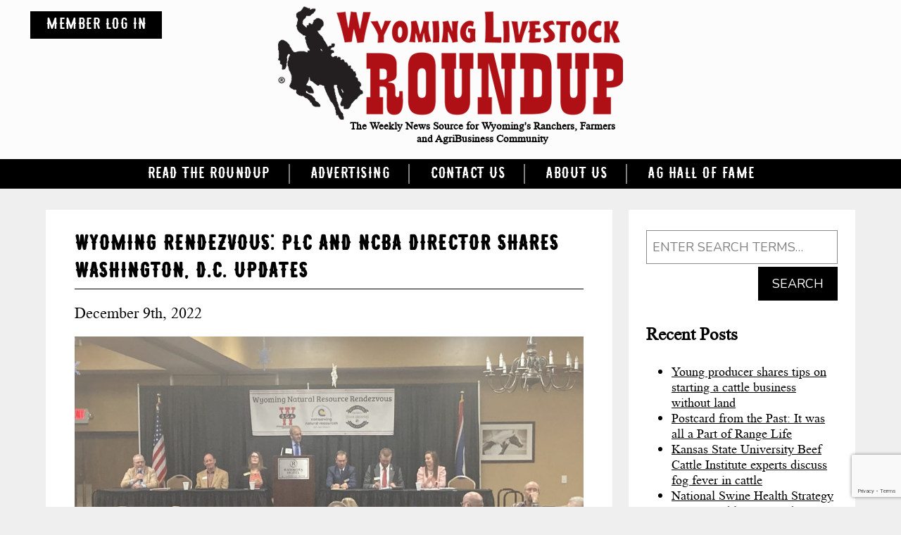

--- FILE ---
content_type: text/html; charset=UTF-8
request_url: https://www.wylr.net/2022/12/09/wyoming-rendezvous-plc-and-ncba-director-shares-washington-d-c-updates/
body_size: 40883
content:
<!DOCTYPE html><html
lang=en-US><head>
 <script async src="https://www.googletagmanager.com/gtag/js?id=UA-3328482-1"></script> <script>window.dataLayer = window.dataLayer || [];
  function gtag(){dataLayer.push(arguments);}
  gtag('js', new Date());

  gtag('config', 'UA-3328482-1');</script> <meta
name="viewport" content="width=device-width, initial-scale=1.0"><meta
charset="UTF-8"> <script>var pathInfo = {
				base: 'https://www.wylr.net/wp-content/themes/wylr/',
				css: 'css/',
				js: 'js/',
				swf: 'swf/',
			}</script> <title>Wyoming Rendezvous: PLC and NCBA director shares Washington, D.C. updates &#8211; Wyoming Livestock Roundup</title><meta
name='robots' content='max-image-preview:large'><link
rel=dns-prefetch href=//cdnjs.cloudflare.com><link
rel=dns-prefetch href=//use.fontawesome.com><link
rel=alternate type=application/rss+xml title="Wyoming Livestock Roundup &raquo; Feed" href=https://www.wylr.net/feed/ ><link
rel=alternate type=application/rss+xml title="Wyoming Livestock Roundup &raquo; Comments Feed" href=https://www.wylr.net/comments/feed/ ><link
rel=alternate type=text/calendar title="Wyoming Livestock Roundup &raquo; iCal Feed" href="https://www.wylr.net/events/?ical=1"><link
rel=alternate title="oEmbed (JSON)" type=application/json+oembed href="https://www.wylr.net/wp-json/oembed/1.0/embed?url=https%3A%2F%2Fwww.wylr.net%2F2022%2F12%2F09%2Fwyoming-rendezvous-plc-and-ncba-director-shares-washington-d-c-updates%2F"><link
rel=alternate title="oEmbed (XML)" type=text/xml+oembed href="https://www.wylr.net/wp-json/oembed/1.0/embed?url=https%3A%2F%2Fwww.wylr.net%2F2022%2F12%2F09%2Fwyoming-rendezvous-plc-and-ncba-director-shares-washington-d-c-updates%2F&#038;format=xml"><style id=wp-img-auto-sizes-contain-inline-css>img:is([sizes=auto i],[sizes^="auto," i]){contain-intrinsic-size:3000px 1500px}
/*# sourceURL=wp-img-auto-sizes-contain-inline-css */</style><link
rel=stylesheet href=https://www.wylr.net/wp-content/cache/minify/21734.css media=all><style id=wp-emoji-styles-inline-css>img.wp-smiley, img.emoji {
		display: inline !important;
		border: none !important;
		box-shadow: none !important;
		height: 1em !important;
		width: 1em !important;
		margin: 0 0.07em !important;
		vertical-align: -0.1em !important;
		background: none !important;
		padding: 0 !important;
	}
/*# sourceURL=wp-emoji-styles-inline-css */</style><link
rel=stylesheet href=https://www.wylr.net/wp-content/cache/minify/a5ff7.css media=all><style id=wp-block-paragraph-inline-css>.is-small-text{font-size:.875em}.is-regular-text{font-size:1em}.is-large-text{font-size:2.25em}.is-larger-text{font-size:3em}.has-drop-cap:not(:focus):first-letter{float:left;font-size:8.4em;font-style:normal;font-weight:100;line-height:.68;margin:.05em .1em 0 0;text-transform:uppercase}body.rtl .has-drop-cap:not(:focus):first-letter{float:none;margin-left:.1em}p.has-drop-cap.has-background{overflow:hidden}:root :where(p.has-background){padding:1.25em 2.375em}:where(p.has-text-color:not(.has-link-color)) a{color:inherit}p.has-text-align-left[style*="writing-mode:vertical-lr"],p.has-text-align-right[style*="writing-mode:vertical-rl"]{rotate:180deg}
/*# sourceURL=https://www.wylr.net/wp-includes/blocks/paragraph/style.min.css */</style><style id=global-styles-inline-css>/*<![CDATA[*/:root{--wp--preset--aspect-ratio--square: 1;--wp--preset--aspect-ratio--4-3: 4/3;--wp--preset--aspect-ratio--3-4: 3/4;--wp--preset--aspect-ratio--3-2: 3/2;--wp--preset--aspect-ratio--2-3: 2/3;--wp--preset--aspect-ratio--16-9: 16/9;--wp--preset--aspect-ratio--9-16: 9/16;--wp--preset--color--black: #000000;--wp--preset--color--cyan-bluish-gray: #abb8c3;--wp--preset--color--white: #ffffff;--wp--preset--color--pale-pink: #f78da7;--wp--preset--color--vivid-red: #cf2e2e;--wp--preset--color--luminous-vivid-orange: #ff6900;--wp--preset--color--luminous-vivid-amber: #fcb900;--wp--preset--color--light-green-cyan: #7bdcb5;--wp--preset--color--vivid-green-cyan: #00d084;--wp--preset--color--pale-cyan-blue: #8ed1fc;--wp--preset--color--vivid-cyan-blue: #0693e3;--wp--preset--color--vivid-purple: #9b51e0;--wp--preset--gradient--vivid-cyan-blue-to-vivid-purple: linear-gradient(135deg,rgb(6,147,227) 0%,rgb(155,81,224) 100%);--wp--preset--gradient--light-green-cyan-to-vivid-green-cyan: linear-gradient(135deg,rgb(122,220,180) 0%,rgb(0,208,130) 100%);--wp--preset--gradient--luminous-vivid-amber-to-luminous-vivid-orange: linear-gradient(135deg,rgb(252,185,0) 0%,rgb(255,105,0) 100%);--wp--preset--gradient--luminous-vivid-orange-to-vivid-red: linear-gradient(135deg,rgb(255,105,0) 0%,rgb(207,46,46) 100%);--wp--preset--gradient--very-light-gray-to-cyan-bluish-gray: linear-gradient(135deg,rgb(238,238,238) 0%,rgb(169,184,195) 100%);--wp--preset--gradient--cool-to-warm-spectrum: linear-gradient(135deg,rgb(74,234,220) 0%,rgb(151,120,209) 20%,rgb(207,42,186) 40%,rgb(238,44,130) 60%,rgb(251,105,98) 80%,rgb(254,248,76) 100%);--wp--preset--gradient--blush-light-purple: linear-gradient(135deg,rgb(255,206,236) 0%,rgb(152,150,240) 100%);--wp--preset--gradient--blush-bordeaux: linear-gradient(135deg,rgb(254,205,165) 0%,rgb(254,45,45) 50%,rgb(107,0,62) 100%);--wp--preset--gradient--luminous-dusk: linear-gradient(135deg,rgb(255,203,112) 0%,rgb(199,81,192) 50%,rgb(65,88,208) 100%);--wp--preset--gradient--pale-ocean: linear-gradient(135deg,rgb(255,245,203) 0%,rgb(182,227,212) 50%,rgb(51,167,181) 100%);--wp--preset--gradient--electric-grass: linear-gradient(135deg,rgb(202,248,128) 0%,rgb(113,206,126) 100%);--wp--preset--gradient--midnight: linear-gradient(135deg,rgb(2,3,129) 0%,rgb(40,116,252) 100%);--wp--preset--font-size--small: 13px;--wp--preset--font-size--medium: 20px;--wp--preset--font-size--large: 36px;--wp--preset--font-size--x-large: 42px;--wp--preset--spacing--20: 0.44rem;--wp--preset--spacing--30: 0.67rem;--wp--preset--spacing--40: 1rem;--wp--preset--spacing--50: 1.5rem;--wp--preset--spacing--60: 2.25rem;--wp--preset--spacing--70: 3.38rem;--wp--preset--spacing--80: 5.06rem;--wp--preset--shadow--natural: 6px 6px 9px rgba(0, 0, 0, 0.2);--wp--preset--shadow--deep: 12px 12px 50px rgba(0, 0, 0, 0.4);--wp--preset--shadow--sharp: 6px 6px 0px rgba(0, 0, 0, 0.2);--wp--preset--shadow--outlined: 6px 6px 0px -3px rgb(255, 255, 255), 6px 6px rgb(0, 0, 0);--wp--preset--shadow--crisp: 6px 6px 0px rgb(0, 0, 0);}:where(.is-layout-flex){gap: 0.5em;}:where(.is-layout-grid){gap: 0.5em;}body .is-layout-flex{display: flex;}.is-layout-flex{flex-wrap: wrap;align-items: center;}.is-layout-flex > :is(*, div){margin: 0;}body .is-layout-grid{display: grid;}.is-layout-grid > :is(*, div){margin: 0;}:where(.wp-block-columns.is-layout-flex){gap: 2em;}:where(.wp-block-columns.is-layout-grid){gap: 2em;}:where(.wp-block-post-template.is-layout-flex){gap: 1.25em;}:where(.wp-block-post-template.is-layout-grid){gap: 1.25em;}.has-black-color{color: var(--wp--preset--color--black) !important;}.has-cyan-bluish-gray-color{color: var(--wp--preset--color--cyan-bluish-gray) !important;}.has-white-color{color: var(--wp--preset--color--white) !important;}.has-pale-pink-color{color: var(--wp--preset--color--pale-pink) !important;}.has-vivid-red-color{color: var(--wp--preset--color--vivid-red) !important;}.has-luminous-vivid-orange-color{color: var(--wp--preset--color--luminous-vivid-orange) !important;}.has-luminous-vivid-amber-color{color: var(--wp--preset--color--luminous-vivid-amber) !important;}.has-light-green-cyan-color{color: var(--wp--preset--color--light-green-cyan) !important;}.has-vivid-green-cyan-color{color: var(--wp--preset--color--vivid-green-cyan) !important;}.has-pale-cyan-blue-color{color: var(--wp--preset--color--pale-cyan-blue) !important;}.has-vivid-cyan-blue-color{color: var(--wp--preset--color--vivid-cyan-blue) !important;}.has-vivid-purple-color{color: var(--wp--preset--color--vivid-purple) !important;}.has-black-background-color{background-color: var(--wp--preset--color--black) !important;}.has-cyan-bluish-gray-background-color{background-color: var(--wp--preset--color--cyan-bluish-gray) !important;}.has-white-background-color{background-color: var(--wp--preset--color--white) !important;}.has-pale-pink-background-color{background-color: var(--wp--preset--color--pale-pink) !important;}.has-vivid-red-background-color{background-color: var(--wp--preset--color--vivid-red) !important;}.has-luminous-vivid-orange-background-color{background-color: var(--wp--preset--color--luminous-vivid-orange) !important;}.has-luminous-vivid-amber-background-color{background-color: var(--wp--preset--color--luminous-vivid-amber) !important;}.has-light-green-cyan-background-color{background-color: var(--wp--preset--color--light-green-cyan) !important;}.has-vivid-green-cyan-background-color{background-color: var(--wp--preset--color--vivid-green-cyan) !important;}.has-pale-cyan-blue-background-color{background-color: var(--wp--preset--color--pale-cyan-blue) !important;}.has-vivid-cyan-blue-background-color{background-color: var(--wp--preset--color--vivid-cyan-blue) !important;}.has-vivid-purple-background-color{background-color: var(--wp--preset--color--vivid-purple) !important;}.has-black-border-color{border-color: var(--wp--preset--color--black) !important;}.has-cyan-bluish-gray-border-color{border-color: var(--wp--preset--color--cyan-bluish-gray) !important;}.has-white-border-color{border-color: var(--wp--preset--color--white) !important;}.has-pale-pink-border-color{border-color: var(--wp--preset--color--pale-pink) !important;}.has-vivid-red-border-color{border-color: var(--wp--preset--color--vivid-red) !important;}.has-luminous-vivid-orange-border-color{border-color: var(--wp--preset--color--luminous-vivid-orange) !important;}.has-luminous-vivid-amber-border-color{border-color: var(--wp--preset--color--luminous-vivid-amber) !important;}.has-light-green-cyan-border-color{border-color: var(--wp--preset--color--light-green-cyan) !important;}.has-vivid-green-cyan-border-color{border-color: var(--wp--preset--color--vivid-green-cyan) !important;}.has-pale-cyan-blue-border-color{border-color: var(--wp--preset--color--pale-cyan-blue) !important;}.has-vivid-cyan-blue-border-color{border-color: var(--wp--preset--color--vivid-cyan-blue) !important;}.has-vivid-purple-border-color{border-color: var(--wp--preset--color--vivid-purple) !important;}.has-vivid-cyan-blue-to-vivid-purple-gradient-background{background: var(--wp--preset--gradient--vivid-cyan-blue-to-vivid-purple) !important;}.has-light-green-cyan-to-vivid-green-cyan-gradient-background{background: var(--wp--preset--gradient--light-green-cyan-to-vivid-green-cyan) !important;}.has-luminous-vivid-amber-to-luminous-vivid-orange-gradient-background{background: var(--wp--preset--gradient--luminous-vivid-amber-to-luminous-vivid-orange) !important;}.has-luminous-vivid-orange-to-vivid-red-gradient-background{background: var(--wp--preset--gradient--luminous-vivid-orange-to-vivid-red) !important;}.has-very-light-gray-to-cyan-bluish-gray-gradient-background{background: var(--wp--preset--gradient--very-light-gray-to-cyan-bluish-gray) !important;}.has-cool-to-warm-spectrum-gradient-background{background: var(--wp--preset--gradient--cool-to-warm-spectrum) !important;}.has-blush-light-purple-gradient-background{background: var(--wp--preset--gradient--blush-light-purple) !important;}.has-blush-bordeaux-gradient-background{background: var(--wp--preset--gradient--blush-bordeaux) !important;}.has-luminous-dusk-gradient-background{background: var(--wp--preset--gradient--luminous-dusk) !important;}.has-pale-ocean-gradient-background{background: var(--wp--preset--gradient--pale-ocean) !important;}.has-electric-grass-gradient-background{background: var(--wp--preset--gradient--electric-grass) !important;}.has-midnight-gradient-background{background: var(--wp--preset--gradient--midnight) !important;}.has-small-font-size{font-size: var(--wp--preset--font-size--small) !important;}.has-medium-font-size{font-size: var(--wp--preset--font-size--medium) !important;}.has-large-font-size{font-size: var(--wp--preset--font-size--large) !important;}.has-x-large-font-size{font-size: var(--wp--preset--font-size--x-large) !important;}
/*# sourceURL=global-styles-inline-css *//*]]>*/</style><style id=classic-theme-styles-inline-css>/*! This file is auto-generated */
.wp-block-button__link{color:#fff;background-color:#32373c;border-radius:9999px;box-shadow:none;text-decoration:none;padding:calc(.667em + 2px) calc(1.333em + 2px);font-size:1.125em}.wp-block-file__button{background:#32373c;color:#fff;text-decoration:none}
/*# sourceURL=/wp-includes/css/classic-themes.min.css */</style><link
rel=stylesheet href=https://www.wylr.net/wp-content/cache/minify/a5c61.css media=all><link
rel=stylesheet id=fontawesome-styles-css href=https://use.fontawesome.com/releases/v5.8.1/css/all.css media=all><link
rel=stylesheet id=slick-min-css href=https://cdnjs.cloudflare.com/ajax/libs/slick-carousel/1.9.0/slick.min.css media=all><link
rel=stylesheet href=https://www.wylr.net/wp-content/cache/minify/4e8e9.css media=all> <script src=https://www.wylr.net/wp-content/cache/minify/818c0.js></script> <script id=cf7pp-redirect_method-js-extra>var ajax_object_cf7pp = {"ajax_url":"https://www.wylr.net/wp-admin/admin-ajax.php","forms":"[\"6320|paypal\",\"6320|stripe\"]","path_paypal":"https://www.wylr.net/?cf7pp_paypal_redirect=","path_stripe":"https://www.wylr.net/?cf7pp_stripe_redirect=","method":"1"};
//# sourceURL=cf7pp-redirect_method-js-extra</script> <script src=https://www.wylr.net/wp-content/cache/minify/2f9d9.js></script> <link
rel=https://api.w.org/ href=https://www.wylr.net/wp-json/ ><link
rel=alternate title=JSON type=application/json href=https://www.wylr.net/wp-json/wp/v2/posts/28560><link
rel=EditURI type=application/rsd+xml title=RSD href=https://www.wylr.net/xmlrpc.php?rsd><link
rel=canonical href=https://www.wylr.net/2022/12/09/wyoming-rendezvous-plc-and-ncba-director-shares-washington-d-c-updates/ ><link
rel=shortlink href='https://www.wylr.net/?p=28560'><style media=screen>.g { margin:0px; padding:0px; overflow:hidden; line-height:1; zoom:1; }
	.g img { height:auto; }
	.g-col { position:relative; float:left; }
	.g-col:first-child { margin-left: 0; }
	.g-col:last-child { margin-right: 0; }
	.g-1 { min-width:0px; max-width:1200px; }
	.b-1 { margin:0px; }
	@media only screen and (max-width: 480px) {
		.g-col, .g-dyn, .g-single { width:100%; margin-left:0; margin-right:0; }
	}</style><style id=pmpro_colors>/*<![CDATA[*/:root {
	--pmpro--color--base: #ffffff;
	--pmpro--color--contrast: #222222;
	--pmpro--color--accent: #0c3d54;
	--pmpro--color--accent--variation: hsl( 199,75%,28.5% );
	--pmpro--color--border--variation: hsl( 0,0%,91% );
}/*]]>*/</style><meta
name="tec-api-version" content="v1"><meta
name="tec-api-origin" content="https://www.wylr.net"><link
rel=alternate href=https://www.wylr.net/wp-json/tribe/events/v1/ ><style>/*<![CDATA[*/.wpa-field--website_address, .adverts-field-name-website_address { display: none !important }/*]]>*/</style><link
rel=icon href=https://www.wylr.net/wp-content/uploads/2019/05/cropped-favicon-32x32.png sizes=32x32><link
rel=icon href=https://www.wylr.net/wp-content/uploads/2019/05/cropped-favicon-192x192.png sizes=192x192><link
rel=apple-touch-icon href=https://www.wylr.net/wp-content/uploads/2019/05/cropped-favicon-180x180.png><meta
name="msapplication-TileImage" content="https://www.wylr.net/wp-content/uploads/2019/05/cropped-favicon-270x270.png"><style id=wp-custom-css>.adverts-flexbox-list li:last-child {
    display: none;
}
.prev, .next{
    display: none;
}

.block {
	font-size: 18px;
}

#wpcf7-f6320-p98-o1 .wpcf7-radio {
	justify-content: flex-start;
	padding-left: 15px;
}

#wpcf7-f6320-p98-o1 .wpcf7-list-item-label {
	display: inline;
}</style></head><body
class="pmpro-variation_1 wp-singular post-template-default single single-post postid-28560 single-format-standard wp-custom-logo wp-theme-wylr pmpro-body-has-access tribe-no-js">
<noscript><div>Javascript must be enabled for the correct page display</div></noscript><div
class=page-holder><div
id=wrapper>
<a
class=accessibility accesskey=s href=#content>Skip to Content</a><header
class=header><div
class=container><div
class=holder-header>
<a
class="btn login-link" href=https://www.wylr.net/login/ >
<i
class="fas fa-sign-in-alt"></i>
<span
class="mobile-hide tablet-hide">member log in</span>
</a><div
class="logo-holder text-center"><div
class=logo itemscope itemtype=http://schema.org/Brand>
<a
accesskey=1 href=https://www.wylr.net/ class=custom-logo-link rel=home><img
width=490 height=161 src=https://www.wylr.net/wp-content/uploads/2019/04/logo.png class=custom-logo alt="Wyoming Livestock Roundup" decoding=async fetchpriority=high srcset="https://www.wylr.net/wp-content/uploads/2019/04/logo.png 490w, https://www.wylr.net/wp-content/uploads/2019/04/logo-300x99.png 300w" sizes="(max-width: 490px) 100vw, 490px"></a></div><p>The Weekly News Source for Wyoming&#039;s Ranchers, Farmers and AgriBusiness Community</p></div><a
href=# class=nav-opener><span
class=opener-line></span></a></div></div><nav
class=nav><div
class=container><ul
id=menu-main-menu class="main-nav listreset"><li
id=menu-item-13252 class="menu-item menu-item-type-post_type menu-item-object-page menu-item-has-children menu-item-13252"><a
href=https://www.wylr.net/subscriptions/ >Read the Roundup</a><div
class=drop-holder><ul>
<li
id=menu-item-13305 class="menu-item menu-item-type-post_type menu-item-object-page menu-item-13305"><a
href=https://www.wylr.net/special-edition/ >Special Editions</a></li>
<li
id=menu-item-13253 class="menu-item menu-item-type-post_type menu-item-object-page current_page_parent menu-item-13253"><a
href=https://www.wylr.net/archive/ >Archive</a></li></ul></div>
</li>
<li
id=menu-item-15 class="menu-item menu-item-type-post_type menu-item-object-page menu-item-15"><a
href=https://www.wylr.net/advertising/ >Advertising</a></li>
<li
id=menu-item-6335 class="menu-item menu-item-type-post_type menu-item-object-page menu-item-6335"><a
href=https://www.wylr.net/contact-us/ >Contact Us</a></li>
<li
id=menu-item-14 class="menu-item menu-item-type-post_type menu-item-object-page menu-item-14"><a
href=https://www.wylr.net/about-us/ >About Us</a></li>
<li
id=menu-item-16000 class="menu-item menu-item-type-post_type menu-item-object-post menu-item-16000"><a
href=https://www.wylr.net/2025/02/28/ag-hall-of-fame-open-for-nominations/ >Ag Hall of Fame</a></li></ul></div></nav></header><main
id=main><div
class="container two-columns"><div
id=content><div
class="block white-bg"><div
class="post-28560 post type-post status-publish format-standard has-post-thumbnail hentry category-federal-and-state-agencies-and-wy-and-national-associations pmpro-has-access" id=post-28560><div
class=title><h1>Wyoming Rendezvous: PLC and NCBA director shares Washington, D.C. updates</h1><p
class=meta-info>
<span>
<time
datetime=2022-12-09>
December 9th, 2022	</time>
</span>
by <a
href=https://www.wylr.net/author/andrea/ >Wyoming Livestock Roundup</a></p></div><div
class=content>
<img
width=900 height=675 src=https://www.wylr.net/wp-content/uploads/2022/12/IMG_1483-1024x768.jpg class="attachment-large size-large wp-post-image" alt decoding=async srcset="https://www.wylr.net/wp-content/uploads/2022/12/IMG_1483-1024x768.jpg 1024w, https://www.wylr.net/wp-content/uploads/2022/12/IMG_1483-300x225.jpg 300w, https://www.wylr.net/wp-content/uploads/2022/12/IMG_1483-768x576.jpg 768w, https://www.wylr.net/wp-content/uploads/2022/12/IMG_1483-1536x1152.jpg 1536w, https://www.wylr.net/wp-content/uploads/2022/12/IMG_1483-2048x1536.jpg 2048w, https://www.wylr.net/wp-content/uploads/2022/12/IMG_1483-335x251.jpg 335w, https://www.wylr.net/wp-content/uploads/2022/12/IMG_1483-1230x923.jpg 1230w, https://www.wylr.net/wp-content/uploads/2022/12/IMG_1483-440x330.jpg 440w, https://www.wylr.net/wp-content/uploads/2022/12/IMG_1483-150x113.jpg 150w" sizes="(max-width: 900px) 100vw, 900px"><p>During the Wyoming Natural Resource Rendezvous Convention and Trade Show at the Ramkota Hotel in Casper Dec. 5-8, Public Lands Council (PLC) and National Cattlemen’s Beef Association (NCBA) Natural Resources Associate Director Sigrid Johannes provided several Washington, D.C. a impacting the ag industry.&nbsp;</p><p>“PLC is the only organization in Washington, D.C. solely focused on advocating for federal grazing permittees,” shared Johannes.&nbsp;</p><p><strong><em>Administration and federal agency focus</em></strong></p><p>One of the organization’s key focuses with the Biden administration this fall and winter is getting memorandums of understanding (MOUs) with federal agencies renewed and signed.</p><p>In a recent publication of the <em>Wyoming Livestock Roundup</em>, PLC and the U.S. Department of Agriculture’s Forest Service (USFS) announced on Nov. 28 they have signed a MOU in regards to National Forest System grazing allotments, which will stay in effect until January 2027.&nbsp;</p><p>Johannes noted they expect to have the MOU with the Bureau of Land Management (BLM) signed by the end of 2022.</p><p>“We have some pretty important changes compared to the last time we went through this process,” she noted. “One change we secured was any range monitoring done by permittees is going to be accepted as a legitimate source of monitoring and the agencies are going to treat this as their own information – it gives a level of legitimacy and acceptance to the work producers are doing every day already.”&nbsp;</p><p>“We’re glad we got this change into text, but implementation and rollout is everything, so we’re also working with the USFS and BLM to make sure field offices and permittees can fully utilize these MOUs,” she added.&nbsp;</p><p>Another area of focus has been on the BLM’s grazing regulations revision process.&nbsp;</p><p>“PLC put together a working group with producers from across the West, with great representation from Wyoming, and we’re working with several folks from the BLM’s drafting team. We’ve been told there will be a draft rule and draft environmental impact study in the spring of 2023,” she said. “The agency needs to stick to this timeline and get this process done.”&nbsp;</p><p>PLC and NCBA have both been advocating for several changes impacting the standards of rangeland health, temporary non-use and flexibility with on and off dates.&nbsp;</p><p>“We’ve heard from a lot of folks in Wyoming, and from states across the West, about the way cooperating agencies have been handled during this process,” added Johannes. “We’re aware many cooperators were cut out of the process, and we want to make sure these individuals have a seat at the table.”&nbsp;</p><p>Also, expected soon from the administration is a beta version of the American Conservation and Stewardship Atlas, which will roll out as a tool for the 30&#215;30 initiative, used to reflect baseline information on lands and waters conserved or restored, she shared.&nbsp;</p><p>“The Atlas is meant to document all of the acres being currently conserved,” said Johannes. “We’ve been adamant this process needs to include working lands and grazing as a conservation activity.”&nbsp;</p><p>There currently hasn’t been further action in regards to 30&#215;30, but PLC and NCBA will continue to advocate for the industry as developments are made, she mentioned.&nbsp;</p><p>Lastly, Johannes flagged the Fish and Wildlife Service’s notice of intent on the reintroduction of the grizzly bear in the Northern Cascades and revisitation of the species status assessment for the North American wolverine.&nbsp;</p><p>“In all of these cases, states know what they are doing better than the federal government and this is our goal in every one of these situations. Making sure management is led by the people who know how to handle it best – people on the ground, close to these habitats and understanding the impacts these species have on farmers, ranchers and rural residents while making sure decisions are made based on the best available science,” she said.&nbsp;</p><p><strong><em>Court and litigation focus</em></strong></p><p>In August, PLC received intervenor status to defend the Trump administration’s delisting of the gray wolf across the lower 48 states, according to Johannes.&nbsp;</p><p>“At the end of the day, we’re quite adamant we need to continue pursuing the overarching goal and get this listing reversed,” she said. “Our next step is waiting for the Department of Justice to file their appeal by the January deadline.”</p><p>Another item on litigation is in regards to three 2019 ESA rules. On July 5, the California U.S. District Court Judge Jon S. Tigar disposed of the Trump administration’s changes to ESA, and on Sept. 21 the Ninth Circuit Court of Appeals ruled the court improperly vacated the 2019 revisions.&nbsp;</p><p>This reversal by the Court of Appeals now fully reinstates the 2019 rules regarding economic impacts of an ESA listing and interagency consultation.</p><p>“The Biden administration will be getting a chance to redo these rules through a rulemaking process but they are not vacated,” she mentioned.&nbsp;</p><p><strong><em>Congressional focus</em></strong></p><p>After the midterms, the Republican party has a narrow five seat majority in the House. Johannes shared this is not at all the landslide a lot of the industry and many people in Washington, D.C. expected.&nbsp;</p><p>Changes in the House of Representatives will make a big difference for future policy priorities.&nbsp;</p><p>The appropriations process begins every February or March, and this year PLC and NCBA advocated for several priorities.</p><p>“There are two buckets – funding requests and language requests,” she said. “We made a language request that any funding can’t be used for an ESA listing of the sage grouse – it’s something we continue to fight hard for.”&nbsp;</p><p>PLC and NCBA also made requests for funding for the U.S. Sheep Experiment Station and the BLM’s Wild Horse and Burro management program. &nbsp;</p><p>Congress is also trying to add legislation to the appropriations bill including the River Democracy Act, which would designate massive amounts of Wild and Scenic River miles and the SAFE Act, impacting the travel and movement of equines.</p><p>This year, PLC and NCBA put in an appropriations request for funding for the wild horse and burro program of $153.1 million, which was about a $20 million increase. Johannes cited the organizations’ desire for an increased schedule of gathers and removals.&nbsp;</p><p>“There’s a reason why we build relationships on both sides of the aisle, so we fully embrace a bipartisan strategy and outreach,” she concluded. “At the end of the day, it’s extra important to be able to go to the table bringing the voices of producers and permittees we work with from across the West and make these voices and messages as loud as we need to.”</p><p><em>Brittany Gunn is the editor of the Wyoming Livestock Roundup. Send comments on this article to roundup@wylr.net.&nbsp;</em></p></div><div
class=meta><ul>
<li>Posted in <a
href=https://www.wylr.net/category/federal-and-state-agencies-and-wy-and-national-associations/ rel="category tag">Federal and State Agencies and WY and National Associations</a></li>
<li><span>Comments Off<span
class=screen-reader-text> on Wyoming Rendezvous: PLC and NCBA director shares Washington, D.C. updates</span></span></li></ul></div></div><div
class=navigation-single><div
class=next><a
href=https://www.wylr.net/2022/12/09/wacd-recognizes-individuals/ rel=next>WACD recognizes individuals&nbsp;&raquo;</a></div><div
class=prev><a
href=https://www.wylr.net/2022/12/02/pass-the-mealworms-please/ rel=prev>&laquo;&nbsp;Pass The Mealworms, Please</a></div></div></div></div><aside
id=sidebar class="white-bg block"><div
class="widget widget_search" id=search-2><form
method=get class=search-form action=https://www.wylr.net ><fieldset>
<input
type=search name=s placeholder="Enter search terms&hellip;" value>
<input
type=hidden name=post_type value=post>
<input
type=submit value=Search></fieldset></form></div><div
class="widget widget_recent_entries" id=recent-posts-2><h3>Recent Posts</h3><nav
aria-label="Recent Posts"><ul>
<li>
<a
href=https://www.wylr.net/2026/01/16/young-producer-shares-tips-on-starting-a-cattle-business-without-land/ >Young producer shares tips on starting a cattle business without land</a>
</li>
<li>
<a
href=https://www.wylr.net/2026/01/16/postcard-from-the-past-it-was-all-a-part-of-range-life/ >Postcard from the Past: It was all a Part of Range Life</a>
</li>
<li>
<a
href=https://www.wylr.net/2026/01/16/kansas-state-university-beef-cattle-institute-experts-discuss-fog-fever-in-cattle/ >Kansas State University Beef Cattle Institute experts discuss fog fever in cattle</a>
</li>
<li>
<a
href=https://www.wylr.net/2026/01/16/national-swine-health-strategy-aims-to-tackle-porcine-diseases/ >National Swine Health Strategy aims to tackle porcine diseases</a>
</li>
<li>
<a
href=https://www.wylr.net/2026/01/16/its-the-pitts-cooties-and-creeps/ >It&#8217;s the Pitts: Cooties and Creeps</a>
</li></ul></nav></div></aside></div><section
class="section section-images-boxes dark-bg text-white"><div
class=container><div
class="row five-col"><div
class=col>
<a
class="box text-center" href=https://www.wylr.net/advertising/ >		<img
width=332 height=327 src=https://www.wylr.net/wp-content/uploads/2020/06/cows-cropped-332x327.jpg class="attachment-thumbnail_332x332 size-thumbnail_332x332" alt decoding=async loading=lazy>		<span
class=title>CLASSIFIEDS</span>
</a></div><div
class=col>
<a
class="box text-center" href=https://www.wylr.net/subscriptions/ >		<img
width=332 height=332 src=https://www.wylr.net/wp-content/uploads/2020/06/16-RoundupTent-EG-332x332.jpg class="attachment-thumbnail_332x332 size-thumbnail_332x332" alt decoding=async loading=lazy srcset="https://www.wylr.net/wp-content/uploads/2020/06/16-RoundupTent-EG-332x332.jpg 332w, https://www.wylr.net/wp-content/uploads/2020/06/16-RoundupTent-EG-150x150.jpg 150w, https://www.wylr.net/wp-content/uploads/2020/06/16-RoundupTent-EG-329x329.jpg 329w" sizes="auto, (max-width: 332px) 100vw, 332px">		<span
class=title>SUBSCRIPTIONS</span>
</a></div><div
class=col>
<a
class="box text-center" href=https://www.wylr.net/sales-events/ >		<img
width=332 height=332 src=https://www.wylr.net/wp-content/uploads/2019/04/circle-img-3.png class="attachment-thumbnail_332x332 size-thumbnail_332x332" alt decoding=async loading=lazy srcset="https://www.wylr.net/wp-content/uploads/2019/04/circle-img-3.png 332w, https://www.wylr.net/wp-content/uploads/2019/04/circle-img-3-150x150.png 150w, https://www.wylr.net/wp-content/uploads/2019/04/circle-img-3-300x300.png 300w" sizes="auto, (max-width: 332px) 100vw, 332px">		<span
class=title>SALES & EVENTS</span>
</a></div><div
class=col>
<a
class="box text-center" href=https://www.wylr.net/market-news/ >		<img
width=332 height=332 src=https://www.wylr.net/wp-content/uploads/2019/04/circle-img-2.png class="attachment-thumbnail_332x332 size-thumbnail_332x332" alt decoding=async loading=lazy srcset="https://www.wylr.net/wp-content/uploads/2019/04/circle-img-2.png 332w, https://www.wylr.net/wp-content/uploads/2019/04/circle-img-2-150x150.png 150w, https://www.wylr.net/wp-content/uploads/2019/04/circle-img-2-300x300.png 300w" sizes="auto, (max-width: 332px) 100vw, 332px">		<span
class=title>MARKETS</span>
</a></div><div
class=col>
<a
class="box text-center" href=https://www.wylr.net/special-edition/ >		<img
width=332 height=332 src=https://www.wylr.net/wp-content/uploads/2019/04/circle-img-1.png class="attachment-thumbnail_332x332 size-thumbnail_332x332" alt decoding=async loading=lazy srcset="https://www.wylr.net/wp-content/uploads/2019/04/circle-img-1.png 332w, https://www.wylr.net/wp-content/uploads/2019/04/circle-img-1-150x150.png 150w, https://www.wylr.net/wp-content/uploads/2019/04/circle-img-1-300x300.png 300w" sizes="auto, (max-width: 332px) 100vw, 332px">		<span
class=title>Special Editions</span>
</a></div></div></div></section></main></div><footer
id=footer class="footer text-center"><div
class=container><ul
class="social-links listreset">
<li>
<a
href=https://www.facebook.com/WyoLivestockRoundup/ target=_blank>
<span
class=text>Facebook</span>
<i
class="fab fa-facebook-f"></i>
</a>
</li>
<li>
<a
href=https://twitter.com/Wyo_Roundup target=_blank>
<span
class=text>Twitter</span>
<i
class="fab fa-twitter"></i>
</a>
</li>
<li>
<a
href=mailto:r&#111;&#117;&#110;dup&#64;&#119;&#121;&#108;&#114;.n&#101;t>
<span
class=text>ro&#117;&#110;d&#117;&#112;&#64;w&#121;l&#114;.&#110;e&#116;</span>
<i
class="far fa-envelope"></i>
</a>
</li></ul><div
class=address>300 N. Ash, PO Box 850, Casper, WY 82602</div><div
class=footer-info><p><a
href=tel:3072342700>307-234-2700</a> | <a
href=tel:8009671647>800-967-1647</a></p><p><a
href=https://www.wylr.net/privacy-policy/ >Privacy Policy</a> | <a
href=https://www.wylr.net/terms-of-use/ >Terms of Use</a> | <a
href=https://www.wylr.net/site-map/ >Site Map</a> | © 2026 Wyoming Livestock Roundup</p><p>Website Created by: <a
href=https://www.dreamdesigndevelop.com/ target=_blank>Dream, Design, Develop LLC</a></p></div></div></footer>
<a
class=accessibility href=#wrapper>Back to top</a></div> <script type=speculationrules>{"prefetch":[{"source":"document","where":{"and":[{"href_matches":"/*"},{"not":{"href_matches":["/wp-*.php","/wp-admin/*","/wp-content/uploads/*","/wp-content/*","/wp-content/plugins/*","/wp-content/themes/wylr/*","/*\\?(.+)"]}},{"not":{"selector_matches":"a[rel~=\"nofollow\"]"}},{"not":{"selector_matches":".no-prefetch, .no-prefetch a"}}]},"eagerness":"conservative"}]}</script>  <script>( function ( body ) {
			'use strict';
			body.className = body.className.replace( /\btribe-no-js\b/, 'tribe-js' );
		} )( document.body );</script> <script>var tribe_l10n_datatables = {"aria":{"sort_ascending":": activate to sort column ascending","sort_descending":": activate to sort column descending"},"length_menu":"Show _MENU_ entries","empty_table":"No data available in table","info":"Showing _START_ to _END_ of _TOTAL_ entries","info_empty":"Showing 0 to 0 of 0 entries","info_filtered":"(filtered from _MAX_ total entries)","zero_records":"No matching records found","search":"Search:","all_selected_text":"All items on this page were selected. ","select_all_link":"Select all pages","clear_selection":"Clear Selection.","pagination":{"all":"All","next":"Next","previous":"Previous"},"select":{"rows":{"0":"","_":": Selected %d rows","1":": Selected 1 row"}},"datepicker":{"dayNames":["Sunday","Monday","Tuesday","Wednesday","Thursday","Friday","Saturday"],"dayNamesShort":["Sun","Mon","Tue","Wed","Thu","Fri","Sat"],"dayNamesMin":["S","M","T","W","T","F","S"],"monthNames":["January","February","March","April","May","June","July","August","September","October","November","December"],"monthNamesShort":["January","February","March","April","May","June","July","August","September","October","November","December"],"monthNamesMin":["Jan","Feb","Mar","Apr","May","Jun","Jul","Aug","Sep","Oct","Nov","Dec"],"nextText":"Next","prevText":"Prev","currentText":"Today","closeText":"Done","today":"Today","clear":"Clear"}};</script><script src=https://www.wylr.net/wp-content/cache/minify/2f753.js></script> <script id=adrotate-clicker-js-extra>var click_object = {"ajax_url":"https://www.wylr.net/wp-admin/admin-ajax.php"};
//# sourceURL=adrotate-clicker-js-extra</script> <script src=https://www.wylr.net/wp-content/cache/minify/17618.js></script> <script id=wp-i18n-js-after>wp.i18n.setLocaleData( { 'text direction\u0004ltr': [ 'ltr' ] } );
//# sourceURL=wp-i18n-js-after</script> <script src=https://www.wylr.net/wp-content/cache/minify/1f540.js></script> <script id=contact-form-7-js-before>var wpcf7 = {
    "api": {
        "root": "https:\/\/www.wylr.net\/wp-json\/",
        "namespace": "contact-form-7\/v1"
    },
    "cached": 1
};
//# sourceURL=contact-form-7-js-before</script> <script src=https://www.wylr.net/wp-content/cache/minify/b68ea.js></script> <script id=theme-my-login-js-extra>var themeMyLogin = {"action":"","errors":[]};
//# sourceURL=theme-my-login-js-extra</script> <script src=https://www.wylr.net/wp-content/cache/minify/d7281.js></script> <script src=https://cdnjs.cloudflare.com/ajax/libs/slick-carousel/1.9.0/slick.min.js id=slick-min-js></script> <script id=base-script-js-extra>var cf7_paypal_buttons_urls = {"One year - $50":"https://www.paypal.com/cgi-bin/webscr?cmd=_s-xclick&hosted_button_id=8MD573X2MAET6","Two years - $75":"https://www.paypal.com/cgi-bin/webscr?cmd=_s-xclick&hosted_button_id=V7S9Y6QU5BC48","Three Years - $110":"https://www.paypal.com/cgi-bin/webscr?cmd=_s-xclick&hosted_button_id=B3K43H2V6VJPN"};
//# sourceURL=base-script-js-extra</script> <script src=https://www.wylr.net/wp-content/cache/minify/9593c.js></script> <script src="https://www.google.com/recaptcha/api.js?render=6LeVQKIUAAAAAGn2GCFwxxmPo_hfTii6hFVyToKy&amp;ver=3.0" id=google-recaptcha-js></script> <script src=https://www.wylr.net/wp-content/cache/minify/e6deb.js></script> <script id=wpcf7-recaptcha-js-before>var wpcf7_recaptcha = {
    "sitekey": "6LeVQKIUAAAAAGn2GCFwxxmPo_hfTii6hFVyToKy",
    "actions": {
        "homepage": "homepage",
        "contactform": "contactform"
    }
};
//# sourceURL=wpcf7-recaptcha-js-before</script> <script src=https://www.wylr.net/wp-content/cache/minify/2a6b9.js></script> <script id=wp-emoji-settings type=application/json>
{"baseUrl":"https://s.w.org/images/core/emoji/17.0.2/72x72/","ext":".png","svgUrl":"https://s.w.org/images/core/emoji/17.0.2/svg/","svgExt":".svg","source":{"concatemoji":"https://www.wylr.net/wp-includes/js/wp-emoji-release.min.js?ver=6.9"}}
</script> <script type=module>/*! This file is auto-generated */
const a=JSON.parse(document.getElementById("wp-emoji-settings").textContent),o=(window._wpemojiSettings=a,"wpEmojiSettingsSupports"),s=["flag","emoji"];function i(e){try{var t={supportTests:e,timestamp:(new Date).valueOf()};sessionStorage.setItem(o,JSON.stringify(t))}catch(e){}}function c(e,t,n){e.clearRect(0,0,e.canvas.width,e.canvas.height),e.fillText(t,0,0);t=new Uint32Array(e.getImageData(0,0,e.canvas.width,e.canvas.height).data);e.clearRect(0,0,e.canvas.width,e.canvas.height),e.fillText(n,0,0);const a=new Uint32Array(e.getImageData(0,0,e.canvas.width,e.canvas.height).data);return t.every((e,t)=>e===a[t])}function p(e,t){e.clearRect(0,0,e.canvas.width,e.canvas.height),e.fillText(t,0,0);var n=e.getImageData(16,16,1,1);for(let e=0;e<n.data.length;e++)if(0!==n.data[e])return!1;return!0}function u(e,t,n,a){switch(t){case"flag":return n(e,"\ud83c\udff3\ufe0f\u200d\u26a7\ufe0f","\ud83c\udff3\ufe0f\u200b\u26a7\ufe0f")?!1:!n(e,"\ud83c\udde8\ud83c\uddf6","\ud83c\udde8\u200b\ud83c\uddf6")&&!n(e,"\ud83c\udff4\udb40\udc67\udb40\udc62\udb40\udc65\udb40\udc6e\udb40\udc67\udb40\udc7f","\ud83c\udff4\u200b\udb40\udc67\u200b\udb40\udc62\u200b\udb40\udc65\u200b\udb40\udc6e\u200b\udb40\udc67\u200b\udb40\udc7f");case"emoji":return!a(e,"\ud83e\u1fac8")}return!1}function f(e,t,n,a){let r;const o=(r="undefined"!=typeof WorkerGlobalScope&&self instanceof WorkerGlobalScope?new OffscreenCanvas(300,150):document.createElement("canvas")).getContext("2d",{willReadFrequently:!0}),s=(o.textBaseline="top",o.font="600 32px Arial",{});return e.forEach(e=>{s[e]=t(o,e,n,a)}),s}function r(e){var t=document.createElement("script");t.src=e,t.defer=!0,document.head.appendChild(t)}a.supports={everything:!0,everythingExceptFlag:!0},new Promise(t=>{let n=function(){try{var e=JSON.parse(sessionStorage.getItem(o));if("object"==typeof e&&"number"==typeof e.timestamp&&(new Date).valueOf()<e.timestamp+604800&&"object"==typeof e.supportTests)return e.supportTests}catch(e){}return null}();if(!n){if("undefined"!=typeof Worker&&"undefined"!=typeof OffscreenCanvas&&"undefined"!=typeof URL&&URL.createObjectURL&&"undefined"!=typeof Blob)try{var e="postMessage("+f.toString()+"("+[JSON.stringify(s),u.toString(),c.toString(),p.toString()].join(",")+"));",a=new Blob([e],{type:"text/javascript"});const r=new Worker(URL.createObjectURL(a),{name:"wpTestEmojiSupports"});return void(r.onmessage=e=>{i(n=e.data),r.terminate(),t(n)})}catch(e){}i(n=f(s,u,c,p))}t(n)}).then(e=>{for(const n in e)a.supports[n]=e[n],a.supports.everything=a.supports.everything&&a.supports[n],"flag"!==n&&(a.supports.everythingExceptFlag=a.supports.everythingExceptFlag&&a.supports[n]);var t;a.supports.everythingExceptFlag=a.supports.everythingExceptFlag&&!a.supports.flag,a.supports.everything||((t=a.source||{}).concatemoji?r(t.concatemoji):t.wpemoji&&t.twemoji&&(r(t.twemoji),r(t.wpemoji)))});
//# sourceURL=https://www.wylr.net/wp-includes/js/wp-emoji-loader.min.js</script> </body></html>

--- FILE ---
content_type: text/html; charset=utf-8
request_url: https://www.google.com/recaptcha/api2/anchor?ar=1&k=6LeVQKIUAAAAAGn2GCFwxxmPo_hfTii6hFVyToKy&co=aHR0cHM6Ly93d3cud3lsci5uZXQ6NDQz&hl=en&v=PoyoqOPhxBO7pBk68S4YbpHZ&size=invisible&anchor-ms=20000&execute-ms=30000&cb=zbiabvhaev2
body_size: 48747
content:
<!DOCTYPE HTML><html dir="ltr" lang="en"><head><meta http-equiv="Content-Type" content="text/html; charset=UTF-8">
<meta http-equiv="X-UA-Compatible" content="IE=edge">
<title>reCAPTCHA</title>
<style type="text/css">
/* cyrillic-ext */
@font-face {
  font-family: 'Roboto';
  font-style: normal;
  font-weight: 400;
  font-stretch: 100%;
  src: url(//fonts.gstatic.com/s/roboto/v48/KFO7CnqEu92Fr1ME7kSn66aGLdTylUAMa3GUBHMdazTgWw.woff2) format('woff2');
  unicode-range: U+0460-052F, U+1C80-1C8A, U+20B4, U+2DE0-2DFF, U+A640-A69F, U+FE2E-FE2F;
}
/* cyrillic */
@font-face {
  font-family: 'Roboto';
  font-style: normal;
  font-weight: 400;
  font-stretch: 100%;
  src: url(//fonts.gstatic.com/s/roboto/v48/KFO7CnqEu92Fr1ME7kSn66aGLdTylUAMa3iUBHMdazTgWw.woff2) format('woff2');
  unicode-range: U+0301, U+0400-045F, U+0490-0491, U+04B0-04B1, U+2116;
}
/* greek-ext */
@font-face {
  font-family: 'Roboto';
  font-style: normal;
  font-weight: 400;
  font-stretch: 100%;
  src: url(//fonts.gstatic.com/s/roboto/v48/KFO7CnqEu92Fr1ME7kSn66aGLdTylUAMa3CUBHMdazTgWw.woff2) format('woff2');
  unicode-range: U+1F00-1FFF;
}
/* greek */
@font-face {
  font-family: 'Roboto';
  font-style: normal;
  font-weight: 400;
  font-stretch: 100%;
  src: url(//fonts.gstatic.com/s/roboto/v48/KFO7CnqEu92Fr1ME7kSn66aGLdTylUAMa3-UBHMdazTgWw.woff2) format('woff2');
  unicode-range: U+0370-0377, U+037A-037F, U+0384-038A, U+038C, U+038E-03A1, U+03A3-03FF;
}
/* math */
@font-face {
  font-family: 'Roboto';
  font-style: normal;
  font-weight: 400;
  font-stretch: 100%;
  src: url(//fonts.gstatic.com/s/roboto/v48/KFO7CnqEu92Fr1ME7kSn66aGLdTylUAMawCUBHMdazTgWw.woff2) format('woff2');
  unicode-range: U+0302-0303, U+0305, U+0307-0308, U+0310, U+0312, U+0315, U+031A, U+0326-0327, U+032C, U+032F-0330, U+0332-0333, U+0338, U+033A, U+0346, U+034D, U+0391-03A1, U+03A3-03A9, U+03B1-03C9, U+03D1, U+03D5-03D6, U+03F0-03F1, U+03F4-03F5, U+2016-2017, U+2034-2038, U+203C, U+2040, U+2043, U+2047, U+2050, U+2057, U+205F, U+2070-2071, U+2074-208E, U+2090-209C, U+20D0-20DC, U+20E1, U+20E5-20EF, U+2100-2112, U+2114-2115, U+2117-2121, U+2123-214F, U+2190, U+2192, U+2194-21AE, U+21B0-21E5, U+21F1-21F2, U+21F4-2211, U+2213-2214, U+2216-22FF, U+2308-230B, U+2310, U+2319, U+231C-2321, U+2336-237A, U+237C, U+2395, U+239B-23B7, U+23D0, U+23DC-23E1, U+2474-2475, U+25AF, U+25B3, U+25B7, U+25BD, U+25C1, U+25CA, U+25CC, U+25FB, U+266D-266F, U+27C0-27FF, U+2900-2AFF, U+2B0E-2B11, U+2B30-2B4C, U+2BFE, U+3030, U+FF5B, U+FF5D, U+1D400-1D7FF, U+1EE00-1EEFF;
}
/* symbols */
@font-face {
  font-family: 'Roboto';
  font-style: normal;
  font-weight: 400;
  font-stretch: 100%;
  src: url(//fonts.gstatic.com/s/roboto/v48/KFO7CnqEu92Fr1ME7kSn66aGLdTylUAMaxKUBHMdazTgWw.woff2) format('woff2');
  unicode-range: U+0001-000C, U+000E-001F, U+007F-009F, U+20DD-20E0, U+20E2-20E4, U+2150-218F, U+2190, U+2192, U+2194-2199, U+21AF, U+21E6-21F0, U+21F3, U+2218-2219, U+2299, U+22C4-22C6, U+2300-243F, U+2440-244A, U+2460-24FF, U+25A0-27BF, U+2800-28FF, U+2921-2922, U+2981, U+29BF, U+29EB, U+2B00-2BFF, U+4DC0-4DFF, U+FFF9-FFFB, U+10140-1018E, U+10190-1019C, U+101A0, U+101D0-101FD, U+102E0-102FB, U+10E60-10E7E, U+1D2C0-1D2D3, U+1D2E0-1D37F, U+1F000-1F0FF, U+1F100-1F1AD, U+1F1E6-1F1FF, U+1F30D-1F30F, U+1F315, U+1F31C, U+1F31E, U+1F320-1F32C, U+1F336, U+1F378, U+1F37D, U+1F382, U+1F393-1F39F, U+1F3A7-1F3A8, U+1F3AC-1F3AF, U+1F3C2, U+1F3C4-1F3C6, U+1F3CA-1F3CE, U+1F3D4-1F3E0, U+1F3ED, U+1F3F1-1F3F3, U+1F3F5-1F3F7, U+1F408, U+1F415, U+1F41F, U+1F426, U+1F43F, U+1F441-1F442, U+1F444, U+1F446-1F449, U+1F44C-1F44E, U+1F453, U+1F46A, U+1F47D, U+1F4A3, U+1F4B0, U+1F4B3, U+1F4B9, U+1F4BB, U+1F4BF, U+1F4C8-1F4CB, U+1F4D6, U+1F4DA, U+1F4DF, U+1F4E3-1F4E6, U+1F4EA-1F4ED, U+1F4F7, U+1F4F9-1F4FB, U+1F4FD-1F4FE, U+1F503, U+1F507-1F50B, U+1F50D, U+1F512-1F513, U+1F53E-1F54A, U+1F54F-1F5FA, U+1F610, U+1F650-1F67F, U+1F687, U+1F68D, U+1F691, U+1F694, U+1F698, U+1F6AD, U+1F6B2, U+1F6B9-1F6BA, U+1F6BC, U+1F6C6-1F6CF, U+1F6D3-1F6D7, U+1F6E0-1F6EA, U+1F6F0-1F6F3, U+1F6F7-1F6FC, U+1F700-1F7FF, U+1F800-1F80B, U+1F810-1F847, U+1F850-1F859, U+1F860-1F887, U+1F890-1F8AD, U+1F8B0-1F8BB, U+1F8C0-1F8C1, U+1F900-1F90B, U+1F93B, U+1F946, U+1F984, U+1F996, U+1F9E9, U+1FA00-1FA6F, U+1FA70-1FA7C, U+1FA80-1FA89, U+1FA8F-1FAC6, U+1FACE-1FADC, U+1FADF-1FAE9, U+1FAF0-1FAF8, U+1FB00-1FBFF;
}
/* vietnamese */
@font-face {
  font-family: 'Roboto';
  font-style: normal;
  font-weight: 400;
  font-stretch: 100%;
  src: url(//fonts.gstatic.com/s/roboto/v48/KFO7CnqEu92Fr1ME7kSn66aGLdTylUAMa3OUBHMdazTgWw.woff2) format('woff2');
  unicode-range: U+0102-0103, U+0110-0111, U+0128-0129, U+0168-0169, U+01A0-01A1, U+01AF-01B0, U+0300-0301, U+0303-0304, U+0308-0309, U+0323, U+0329, U+1EA0-1EF9, U+20AB;
}
/* latin-ext */
@font-face {
  font-family: 'Roboto';
  font-style: normal;
  font-weight: 400;
  font-stretch: 100%;
  src: url(//fonts.gstatic.com/s/roboto/v48/KFO7CnqEu92Fr1ME7kSn66aGLdTylUAMa3KUBHMdazTgWw.woff2) format('woff2');
  unicode-range: U+0100-02BA, U+02BD-02C5, U+02C7-02CC, U+02CE-02D7, U+02DD-02FF, U+0304, U+0308, U+0329, U+1D00-1DBF, U+1E00-1E9F, U+1EF2-1EFF, U+2020, U+20A0-20AB, U+20AD-20C0, U+2113, U+2C60-2C7F, U+A720-A7FF;
}
/* latin */
@font-face {
  font-family: 'Roboto';
  font-style: normal;
  font-weight: 400;
  font-stretch: 100%;
  src: url(//fonts.gstatic.com/s/roboto/v48/KFO7CnqEu92Fr1ME7kSn66aGLdTylUAMa3yUBHMdazQ.woff2) format('woff2');
  unicode-range: U+0000-00FF, U+0131, U+0152-0153, U+02BB-02BC, U+02C6, U+02DA, U+02DC, U+0304, U+0308, U+0329, U+2000-206F, U+20AC, U+2122, U+2191, U+2193, U+2212, U+2215, U+FEFF, U+FFFD;
}
/* cyrillic-ext */
@font-face {
  font-family: 'Roboto';
  font-style: normal;
  font-weight: 500;
  font-stretch: 100%;
  src: url(//fonts.gstatic.com/s/roboto/v48/KFO7CnqEu92Fr1ME7kSn66aGLdTylUAMa3GUBHMdazTgWw.woff2) format('woff2');
  unicode-range: U+0460-052F, U+1C80-1C8A, U+20B4, U+2DE0-2DFF, U+A640-A69F, U+FE2E-FE2F;
}
/* cyrillic */
@font-face {
  font-family: 'Roboto';
  font-style: normal;
  font-weight: 500;
  font-stretch: 100%;
  src: url(//fonts.gstatic.com/s/roboto/v48/KFO7CnqEu92Fr1ME7kSn66aGLdTylUAMa3iUBHMdazTgWw.woff2) format('woff2');
  unicode-range: U+0301, U+0400-045F, U+0490-0491, U+04B0-04B1, U+2116;
}
/* greek-ext */
@font-face {
  font-family: 'Roboto';
  font-style: normal;
  font-weight: 500;
  font-stretch: 100%;
  src: url(//fonts.gstatic.com/s/roboto/v48/KFO7CnqEu92Fr1ME7kSn66aGLdTylUAMa3CUBHMdazTgWw.woff2) format('woff2');
  unicode-range: U+1F00-1FFF;
}
/* greek */
@font-face {
  font-family: 'Roboto';
  font-style: normal;
  font-weight: 500;
  font-stretch: 100%;
  src: url(//fonts.gstatic.com/s/roboto/v48/KFO7CnqEu92Fr1ME7kSn66aGLdTylUAMa3-UBHMdazTgWw.woff2) format('woff2');
  unicode-range: U+0370-0377, U+037A-037F, U+0384-038A, U+038C, U+038E-03A1, U+03A3-03FF;
}
/* math */
@font-face {
  font-family: 'Roboto';
  font-style: normal;
  font-weight: 500;
  font-stretch: 100%;
  src: url(//fonts.gstatic.com/s/roboto/v48/KFO7CnqEu92Fr1ME7kSn66aGLdTylUAMawCUBHMdazTgWw.woff2) format('woff2');
  unicode-range: U+0302-0303, U+0305, U+0307-0308, U+0310, U+0312, U+0315, U+031A, U+0326-0327, U+032C, U+032F-0330, U+0332-0333, U+0338, U+033A, U+0346, U+034D, U+0391-03A1, U+03A3-03A9, U+03B1-03C9, U+03D1, U+03D5-03D6, U+03F0-03F1, U+03F4-03F5, U+2016-2017, U+2034-2038, U+203C, U+2040, U+2043, U+2047, U+2050, U+2057, U+205F, U+2070-2071, U+2074-208E, U+2090-209C, U+20D0-20DC, U+20E1, U+20E5-20EF, U+2100-2112, U+2114-2115, U+2117-2121, U+2123-214F, U+2190, U+2192, U+2194-21AE, U+21B0-21E5, U+21F1-21F2, U+21F4-2211, U+2213-2214, U+2216-22FF, U+2308-230B, U+2310, U+2319, U+231C-2321, U+2336-237A, U+237C, U+2395, U+239B-23B7, U+23D0, U+23DC-23E1, U+2474-2475, U+25AF, U+25B3, U+25B7, U+25BD, U+25C1, U+25CA, U+25CC, U+25FB, U+266D-266F, U+27C0-27FF, U+2900-2AFF, U+2B0E-2B11, U+2B30-2B4C, U+2BFE, U+3030, U+FF5B, U+FF5D, U+1D400-1D7FF, U+1EE00-1EEFF;
}
/* symbols */
@font-face {
  font-family: 'Roboto';
  font-style: normal;
  font-weight: 500;
  font-stretch: 100%;
  src: url(//fonts.gstatic.com/s/roboto/v48/KFO7CnqEu92Fr1ME7kSn66aGLdTylUAMaxKUBHMdazTgWw.woff2) format('woff2');
  unicode-range: U+0001-000C, U+000E-001F, U+007F-009F, U+20DD-20E0, U+20E2-20E4, U+2150-218F, U+2190, U+2192, U+2194-2199, U+21AF, U+21E6-21F0, U+21F3, U+2218-2219, U+2299, U+22C4-22C6, U+2300-243F, U+2440-244A, U+2460-24FF, U+25A0-27BF, U+2800-28FF, U+2921-2922, U+2981, U+29BF, U+29EB, U+2B00-2BFF, U+4DC0-4DFF, U+FFF9-FFFB, U+10140-1018E, U+10190-1019C, U+101A0, U+101D0-101FD, U+102E0-102FB, U+10E60-10E7E, U+1D2C0-1D2D3, U+1D2E0-1D37F, U+1F000-1F0FF, U+1F100-1F1AD, U+1F1E6-1F1FF, U+1F30D-1F30F, U+1F315, U+1F31C, U+1F31E, U+1F320-1F32C, U+1F336, U+1F378, U+1F37D, U+1F382, U+1F393-1F39F, U+1F3A7-1F3A8, U+1F3AC-1F3AF, U+1F3C2, U+1F3C4-1F3C6, U+1F3CA-1F3CE, U+1F3D4-1F3E0, U+1F3ED, U+1F3F1-1F3F3, U+1F3F5-1F3F7, U+1F408, U+1F415, U+1F41F, U+1F426, U+1F43F, U+1F441-1F442, U+1F444, U+1F446-1F449, U+1F44C-1F44E, U+1F453, U+1F46A, U+1F47D, U+1F4A3, U+1F4B0, U+1F4B3, U+1F4B9, U+1F4BB, U+1F4BF, U+1F4C8-1F4CB, U+1F4D6, U+1F4DA, U+1F4DF, U+1F4E3-1F4E6, U+1F4EA-1F4ED, U+1F4F7, U+1F4F9-1F4FB, U+1F4FD-1F4FE, U+1F503, U+1F507-1F50B, U+1F50D, U+1F512-1F513, U+1F53E-1F54A, U+1F54F-1F5FA, U+1F610, U+1F650-1F67F, U+1F687, U+1F68D, U+1F691, U+1F694, U+1F698, U+1F6AD, U+1F6B2, U+1F6B9-1F6BA, U+1F6BC, U+1F6C6-1F6CF, U+1F6D3-1F6D7, U+1F6E0-1F6EA, U+1F6F0-1F6F3, U+1F6F7-1F6FC, U+1F700-1F7FF, U+1F800-1F80B, U+1F810-1F847, U+1F850-1F859, U+1F860-1F887, U+1F890-1F8AD, U+1F8B0-1F8BB, U+1F8C0-1F8C1, U+1F900-1F90B, U+1F93B, U+1F946, U+1F984, U+1F996, U+1F9E9, U+1FA00-1FA6F, U+1FA70-1FA7C, U+1FA80-1FA89, U+1FA8F-1FAC6, U+1FACE-1FADC, U+1FADF-1FAE9, U+1FAF0-1FAF8, U+1FB00-1FBFF;
}
/* vietnamese */
@font-face {
  font-family: 'Roboto';
  font-style: normal;
  font-weight: 500;
  font-stretch: 100%;
  src: url(//fonts.gstatic.com/s/roboto/v48/KFO7CnqEu92Fr1ME7kSn66aGLdTylUAMa3OUBHMdazTgWw.woff2) format('woff2');
  unicode-range: U+0102-0103, U+0110-0111, U+0128-0129, U+0168-0169, U+01A0-01A1, U+01AF-01B0, U+0300-0301, U+0303-0304, U+0308-0309, U+0323, U+0329, U+1EA0-1EF9, U+20AB;
}
/* latin-ext */
@font-face {
  font-family: 'Roboto';
  font-style: normal;
  font-weight: 500;
  font-stretch: 100%;
  src: url(//fonts.gstatic.com/s/roboto/v48/KFO7CnqEu92Fr1ME7kSn66aGLdTylUAMa3KUBHMdazTgWw.woff2) format('woff2');
  unicode-range: U+0100-02BA, U+02BD-02C5, U+02C7-02CC, U+02CE-02D7, U+02DD-02FF, U+0304, U+0308, U+0329, U+1D00-1DBF, U+1E00-1E9F, U+1EF2-1EFF, U+2020, U+20A0-20AB, U+20AD-20C0, U+2113, U+2C60-2C7F, U+A720-A7FF;
}
/* latin */
@font-face {
  font-family: 'Roboto';
  font-style: normal;
  font-weight: 500;
  font-stretch: 100%;
  src: url(//fonts.gstatic.com/s/roboto/v48/KFO7CnqEu92Fr1ME7kSn66aGLdTylUAMa3yUBHMdazQ.woff2) format('woff2');
  unicode-range: U+0000-00FF, U+0131, U+0152-0153, U+02BB-02BC, U+02C6, U+02DA, U+02DC, U+0304, U+0308, U+0329, U+2000-206F, U+20AC, U+2122, U+2191, U+2193, U+2212, U+2215, U+FEFF, U+FFFD;
}
/* cyrillic-ext */
@font-face {
  font-family: 'Roboto';
  font-style: normal;
  font-weight: 900;
  font-stretch: 100%;
  src: url(//fonts.gstatic.com/s/roboto/v48/KFO7CnqEu92Fr1ME7kSn66aGLdTylUAMa3GUBHMdazTgWw.woff2) format('woff2');
  unicode-range: U+0460-052F, U+1C80-1C8A, U+20B4, U+2DE0-2DFF, U+A640-A69F, U+FE2E-FE2F;
}
/* cyrillic */
@font-face {
  font-family: 'Roboto';
  font-style: normal;
  font-weight: 900;
  font-stretch: 100%;
  src: url(//fonts.gstatic.com/s/roboto/v48/KFO7CnqEu92Fr1ME7kSn66aGLdTylUAMa3iUBHMdazTgWw.woff2) format('woff2');
  unicode-range: U+0301, U+0400-045F, U+0490-0491, U+04B0-04B1, U+2116;
}
/* greek-ext */
@font-face {
  font-family: 'Roboto';
  font-style: normal;
  font-weight: 900;
  font-stretch: 100%;
  src: url(//fonts.gstatic.com/s/roboto/v48/KFO7CnqEu92Fr1ME7kSn66aGLdTylUAMa3CUBHMdazTgWw.woff2) format('woff2');
  unicode-range: U+1F00-1FFF;
}
/* greek */
@font-face {
  font-family: 'Roboto';
  font-style: normal;
  font-weight: 900;
  font-stretch: 100%;
  src: url(//fonts.gstatic.com/s/roboto/v48/KFO7CnqEu92Fr1ME7kSn66aGLdTylUAMa3-UBHMdazTgWw.woff2) format('woff2');
  unicode-range: U+0370-0377, U+037A-037F, U+0384-038A, U+038C, U+038E-03A1, U+03A3-03FF;
}
/* math */
@font-face {
  font-family: 'Roboto';
  font-style: normal;
  font-weight: 900;
  font-stretch: 100%;
  src: url(//fonts.gstatic.com/s/roboto/v48/KFO7CnqEu92Fr1ME7kSn66aGLdTylUAMawCUBHMdazTgWw.woff2) format('woff2');
  unicode-range: U+0302-0303, U+0305, U+0307-0308, U+0310, U+0312, U+0315, U+031A, U+0326-0327, U+032C, U+032F-0330, U+0332-0333, U+0338, U+033A, U+0346, U+034D, U+0391-03A1, U+03A3-03A9, U+03B1-03C9, U+03D1, U+03D5-03D6, U+03F0-03F1, U+03F4-03F5, U+2016-2017, U+2034-2038, U+203C, U+2040, U+2043, U+2047, U+2050, U+2057, U+205F, U+2070-2071, U+2074-208E, U+2090-209C, U+20D0-20DC, U+20E1, U+20E5-20EF, U+2100-2112, U+2114-2115, U+2117-2121, U+2123-214F, U+2190, U+2192, U+2194-21AE, U+21B0-21E5, U+21F1-21F2, U+21F4-2211, U+2213-2214, U+2216-22FF, U+2308-230B, U+2310, U+2319, U+231C-2321, U+2336-237A, U+237C, U+2395, U+239B-23B7, U+23D0, U+23DC-23E1, U+2474-2475, U+25AF, U+25B3, U+25B7, U+25BD, U+25C1, U+25CA, U+25CC, U+25FB, U+266D-266F, U+27C0-27FF, U+2900-2AFF, U+2B0E-2B11, U+2B30-2B4C, U+2BFE, U+3030, U+FF5B, U+FF5D, U+1D400-1D7FF, U+1EE00-1EEFF;
}
/* symbols */
@font-face {
  font-family: 'Roboto';
  font-style: normal;
  font-weight: 900;
  font-stretch: 100%;
  src: url(//fonts.gstatic.com/s/roboto/v48/KFO7CnqEu92Fr1ME7kSn66aGLdTylUAMaxKUBHMdazTgWw.woff2) format('woff2');
  unicode-range: U+0001-000C, U+000E-001F, U+007F-009F, U+20DD-20E0, U+20E2-20E4, U+2150-218F, U+2190, U+2192, U+2194-2199, U+21AF, U+21E6-21F0, U+21F3, U+2218-2219, U+2299, U+22C4-22C6, U+2300-243F, U+2440-244A, U+2460-24FF, U+25A0-27BF, U+2800-28FF, U+2921-2922, U+2981, U+29BF, U+29EB, U+2B00-2BFF, U+4DC0-4DFF, U+FFF9-FFFB, U+10140-1018E, U+10190-1019C, U+101A0, U+101D0-101FD, U+102E0-102FB, U+10E60-10E7E, U+1D2C0-1D2D3, U+1D2E0-1D37F, U+1F000-1F0FF, U+1F100-1F1AD, U+1F1E6-1F1FF, U+1F30D-1F30F, U+1F315, U+1F31C, U+1F31E, U+1F320-1F32C, U+1F336, U+1F378, U+1F37D, U+1F382, U+1F393-1F39F, U+1F3A7-1F3A8, U+1F3AC-1F3AF, U+1F3C2, U+1F3C4-1F3C6, U+1F3CA-1F3CE, U+1F3D4-1F3E0, U+1F3ED, U+1F3F1-1F3F3, U+1F3F5-1F3F7, U+1F408, U+1F415, U+1F41F, U+1F426, U+1F43F, U+1F441-1F442, U+1F444, U+1F446-1F449, U+1F44C-1F44E, U+1F453, U+1F46A, U+1F47D, U+1F4A3, U+1F4B0, U+1F4B3, U+1F4B9, U+1F4BB, U+1F4BF, U+1F4C8-1F4CB, U+1F4D6, U+1F4DA, U+1F4DF, U+1F4E3-1F4E6, U+1F4EA-1F4ED, U+1F4F7, U+1F4F9-1F4FB, U+1F4FD-1F4FE, U+1F503, U+1F507-1F50B, U+1F50D, U+1F512-1F513, U+1F53E-1F54A, U+1F54F-1F5FA, U+1F610, U+1F650-1F67F, U+1F687, U+1F68D, U+1F691, U+1F694, U+1F698, U+1F6AD, U+1F6B2, U+1F6B9-1F6BA, U+1F6BC, U+1F6C6-1F6CF, U+1F6D3-1F6D7, U+1F6E0-1F6EA, U+1F6F0-1F6F3, U+1F6F7-1F6FC, U+1F700-1F7FF, U+1F800-1F80B, U+1F810-1F847, U+1F850-1F859, U+1F860-1F887, U+1F890-1F8AD, U+1F8B0-1F8BB, U+1F8C0-1F8C1, U+1F900-1F90B, U+1F93B, U+1F946, U+1F984, U+1F996, U+1F9E9, U+1FA00-1FA6F, U+1FA70-1FA7C, U+1FA80-1FA89, U+1FA8F-1FAC6, U+1FACE-1FADC, U+1FADF-1FAE9, U+1FAF0-1FAF8, U+1FB00-1FBFF;
}
/* vietnamese */
@font-face {
  font-family: 'Roboto';
  font-style: normal;
  font-weight: 900;
  font-stretch: 100%;
  src: url(//fonts.gstatic.com/s/roboto/v48/KFO7CnqEu92Fr1ME7kSn66aGLdTylUAMa3OUBHMdazTgWw.woff2) format('woff2');
  unicode-range: U+0102-0103, U+0110-0111, U+0128-0129, U+0168-0169, U+01A0-01A1, U+01AF-01B0, U+0300-0301, U+0303-0304, U+0308-0309, U+0323, U+0329, U+1EA0-1EF9, U+20AB;
}
/* latin-ext */
@font-face {
  font-family: 'Roboto';
  font-style: normal;
  font-weight: 900;
  font-stretch: 100%;
  src: url(//fonts.gstatic.com/s/roboto/v48/KFO7CnqEu92Fr1ME7kSn66aGLdTylUAMa3KUBHMdazTgWw.woff2) format('woff2');
  unicode-range: U+0100-02BA, U+02BD-02C5, U+02C7-02CC, U+02CE-02D7, U+02DD-02FF, U+0304, U+0308, U+0329, U+1D00-1DBF, U+1E00-1E9F, U+1EF2-1EFF, U+2020, U+20A0-20AB, U+20AD-20C0, U+2113, U+2C60-2C7F, U+A720-A7FF;
}
/* latin */
@font-face {
  font-family: 'Roboto';
  font-style: normal;
  font-weight: 900;
  font-stretch: 100%;
  src: url(//fonts.gstatic.com/s/roboto/v48/KFO7CnqEu92Fr1ME7kSn66aGLdTylUAMa3yUBHMdazQ.woff2) format('woff2');
  unicode-range: U+0000-00FF, U+0131, U+0152-0153, U+02BB-02BC, U+02C6, U+02DA, U+02DC, U+0304, U+0308, U+0329, U+2000-206F, U+20AC, U+2122, U+2191, U+2193, U+2212, U+2215, U+FEFF, U+FFFD;
}

</style>
<link rel="stylesheet" type="text/css" href="https://www.gstatic.com/recaptcha/releases/PoyoqOPhxBO7pBk68S4YbpHZ/styles__ltr.css">
<script nonce="OZuTPOTy6824bNuAEWAz1w" type="text/javascript">window['__recaptcha_api'] = 'https://www.google.com/recaptcha/api2/';</script>
<script type="text/javascript" src="https://www.gstatic.com/recaptcha/releases/PoyoqOPhxBO7pBk68S4YbpHZ/recaptcha__en.js" nonce="OZuTPOTy6824bNuAEWAz1w">
      
    </script></head>
<body><div id="rc-anchor-alert" class="rc-anchor-alert"></div>
<input type="hidden" id="recaptcha-token" value="[base64]">
<script type="text/javascript" nonce="OZuTPOTy6824bNuAEWAz1w">
      recaptcha.anchor.Main.init("[\x22ainput\x22,[\x22bgdata\x22,\x22\x22,\[base64]/[base64]/MjU1Ong/[base64]/[base64]/[base64]/[base64]/[base64]/[base64]/[base64]/[base64]/[base64]/[base64]/[base64]/[base64]/[base64]/[base64]/[base64]\\u003d\x22,\[base64]\\u003d\x22,\[base64]/CmMKlw5Bhw7PCmMKzw5BwQsOawojCnQbDjjjDrmBkfjLCqXMzUyg4wrFMScOwVC09YAXDncO7w599w4VKw4jDrQrDonjDosKfwrrCrcK5wqwpEMO8cMOJNUJeKMKmw6nCuhNWPWrDg8KaV1LCqcKTwqEfw6LCthvCr2bCol7CpFfChcOSeMKWTcOBNsOwGsK/[base64]/CpXBCwpzDlnNaZMKBwprDo8KywpJRw4t3worDksKvwqTClcOBIcKNw5/DrMOUwq4LWwzCjsKmw7/[base64]/DiMKsw6jDj2EGw7PCvcKgwqxEwqpCDMOcw4vCt8KqNsODCsK8wpvCmcKmw71Tw7DCjcKJw51IZcK4aMOAcsOsw5zCum3CoMO5KyTDuH/CmEg6wqrCqcKAVsORwpo7wqsaHFI+wrghBcKkw54dA2ECwp4tw73CnGPCtMKfPFoww7LChRY1AsOAwq/DiMOqwozCoCHDoMK6ehpuwpvDtl5bEsO6wrhwwonDrMOQwr1Jw4dDwrbCg28UTxvCmcOIMFZ0w5/Cj8KYGjBCwp3CiW7Cqy4gKjDDqlQ/aSLClV3CsA9OMEbCuMOZw5jCgT/Ct20gK8OBwoIkUsO5wpMBw7XCpsOyDlJDwr7CpWrCgBTDhmzCnSt3ZMOrGsOgwpkdw6LDoz54wrDCnsOfw5LCoxbCvBNdCCLCrsOOw44uBW9lIcKiw6DDghXDhChrYFjDscOZw5nClcOCdMOkw5/Cpx8Fw6ZqU1EDenLDpcOpcMOcwrp9w5TCsyLDkVLDgmpyW8KlaXkSWFA7XcKfMsOiw7zCiw3Cv8Kiw5ZpwrPDmg/DvsOseMKVEMKeBS10RlAzw4gpQFfCgsKKf1sYw6HDq1JvZsOCZxbDhQzDhUEVCMOVbgTDrMOAwoTCpFsRwpDDjytzPcOqJVM4Rl/CoMKuwqNRfTPCjcOpwrLCgsKuwqYpwpPCocO9w7PDjznDhsKew6nDixbDhMK0w6PDl8KOB1vDgcKcDMOIwqw3X8O0LMOAFsKEAX5WwpYDD8KsFlDDsTXDpF/CiMK1QS3CogPCicOUwr3Cmk3CvcOvw6oJL2N6wphvw5xFwojCm8KMCcKyFsKBfAvClcKoXcO6aDRTwq/DosKnw7jCvcKVw7fCmMKtwoNGw5zCjsO1CMKxEcOgw5dSw7Iowq48A03DvcKXWcO+w4dLw6gowoZgGBVTwo1CwqlWVMOjGFwdwrDDi8O6wq/Dj8Kjbl/DuHTDunzDm13CrsOWM8OkPlLDjsOAJcOcw6h0PX3DpnrDmETCslcBw7PClxE3w6jCosObwrUHwrxjKQDDtcK+wqt/GjYxK8KFwqbDnMKaesOAEsKuwoYfNsOIwpLDpcKoETlOw4jCszpOcggiw5PCn8OLN8OUVw3ChndbwphkFGbCicOaw7ljVTBnCsOAwqk/U8KjF8Kswp5Aw4tdSBnCjnhJwqrCk8KbCWYZw4AxwocgasKUw5nCrFvDosOsW8OIwqbChhdQLjHDsMOEwp/Cj1TDv2oQw5ZNFk/[base64]/w7DCrcO3QMOiK1DDssOfEMKSw6HChitRw7XDkULCiybCl8OWw4nDkcOKwo8/w6cbGy8ywqsZVi5LwpzCr8O1HMKbw7HCv8K4w7wkEcKeKxtow4owJcK0w4Uww6dRVcKCw4Rjw5Y/[base64]/DkiHCr3LDnAMCwpzDlMK7w7xbCRDDsQ3DvMOhw586w7DDnsKTwpTCgHbCisOiwoPDhsOTw589DkbCi3LDnz8HHGzDlEI4w70nw47CiF7Ct17Dt8KSwrbCoWYEwrDCuMKWwr9iW8K3wpkfMWnDml19R8OMw61Ww6bCtMOFwrXDosO3Jy/[base64]/fsKOwrVwwo85GcO5HzNuDXHCkQjDgMOXwr3DuENZw4HClW7Dk8KCLWbCh8OgCcO+w5MAJlbCpmUWYUnDtMKoVMOTwoB7wqxSKHZXw5LCs8KbH8KDwp1CwojCqsK8VMOYfQoXwoQvQMKJworChzDCoMOIMcOQTVTDnGM0CMO0wpxEw5/Dg8OZJ3ZCKTxrwql5wqgGC8Kpw403wojDjE17wrbClndGwo/Cm0t0TcO4w6bDucKGw43DmX1zK0jCo8OGaD5TUcOkEyjCj2vDocOfdX7CjiUROgbDnDvCmsKHwqHDvMOACVbCjnsRwqjDkTRFwr/CsMK+wpxWwo7Dpwl0VhHDssOWwrRzHMOvwojDmRLDhcO0QArCjWt2w6fCgsKfwr1jwro7NMKCD2QMW8Kqwo5SRsOpQsKgwpfCvcO1wqzDpA1HEMK3Q8KGWQfCmW52wr0pw5ZYZcOhwqPCkwzCo2xuaMKqSsK7woc0Fm9BDScvVcKZwo/ClgLDucKuwpXDnyUhOgsXbRZgw5Egwp/DoWtcw5fDlEnCuxbDocKYBsKnDMKAwp8aewTDm8K/IWvDn8OZw4LDiRDDtgMnwqDCvxlSwpnDrDjDjsOjw6R9wrrDi8O1w6NCwpYuwqRSw6g1IsKNNMOZNmXDocKhL3owZsK/w6Iqw6PCm2HCoUNUw5vCi8KqwotnHsO6dF3Ds8ObD8OwYzfCgmLDsMK1ewBhXGbDgMOZRxDCucOawr/CgyHCvQLDrMKkwrdpDx4NF8OnVFFYw6o1w7xpCsKNw5xMEFrChsOdw7XDt8K3UcOjwqt3fSnCiU/CvcKiFMOzw7zDuMKFwpHCv8OGwpfCnG4vwr5eY23CuzFePk3DozvCvMKEw77DrXEnwodtw5EgwqEIDcKlesOMOwHDrcKxw6FOLyMYRsO5NxgLQMKXwqBjQsO+AMOlacKQTC/DuEJZN8Ktw4lJw53DpcKuwrfDtcKHVD0EwpleGcONw6DDqcKNDcKpAsKgw5BOw6tpwoXDnnXCoMKeE00EVFTDomnCvDQhT1BOWF3DhBDCvEnDk8OccDApSMKfwrfDnVnDpQ/DgcKVw63CtsKbw4xjw7dcWm/[base64]/[base64]/DiQ8LN8Ovw4bCrBE1wp5wwrQ2R8OowqrDr3wocxZHFcObfsOgwow5RsKnU3fDjMKpAcOQCcKVw6kCSsK6PsKBw54NYQzCoTvDvSxiw5VOcnjDhcKZVcKwwopqUcKzcsKeHVbCu8Ohc8KWw5vCp8KJNgVowpNLwqfDnUJmwpbDtzB9wp/[base64]/CqcKcR8OLfMOzWcOTd318w6p1BMOBFU/DmsKecCDCtlPDtTJ1b8OQw7Mqwr8Jwp1aw7VKwo9Ew7B1AnZ7wqx7w7JNbm7DqsK0JsOVbMKeGsOWVsOhZTvDiBBtwo9XJCvDgsO4EiZXXcKoX2/[base64]/CkE7CicOnTcOCwp0vwooMQ8O+L8Oow7U1w44zFBfDhCQtw6nCiCRWw5kWPnzCjsK5w4fDp0XCoCE2e8OCTn/CvcKbwoLDs8OawrnCoQAFA8Olw58wdATDjsOGwpQ3bA4NwpbDjMKlDMOgwphDYjbCpMKcwqQ6w64TXcKMw4DDg8O7wr/[base64]/CpMOMDcKdwqrCt8OKwrsNGcKQwpl5e2DDkQ0nIcK7w6/[base64]/Dn8O9B3DCg8K1w47ClzcGA3haw5lVJMKNVXDCsB7Cs8KmFMKjXsK/wqLDg1LCuMOSZcOVworDl8OIfcOgwpk2wqnDvDECYcOww7FMJS7Ci2bDk8KJwqHDoMOmw71Qwr3ChgFrPMODw6ZQwphnw5JUw7LCusOdCcKwwpzDpMKNBzk+RSXCoFdvFMORwrIxdjADUkbDqUHDr8Kfw6U3IMKew68Zf8Olw4HCk8KOW8KrwrBhwoVqwoXCiE/CkyDDqMO0OcK3UMKPwpTCvUNydjMTwpfCmMOSfsO1wrRSCcOdJm3CtsKEwprCkRbCpMO1w4XDvsOUT8OPTjUMecOQQTNSwrRTw4HDjQ1dwpUUw4AcWAbDvMKvw7l4HsKPwpXCphBQd8Ogw6HDgWDCkC4uw4xdwpkRFsKqZWI1w5/DisOLEXRfw6oHw6XDjztbwrDDoyMwSyLCvR01YMKKw7rDm2BkFMOoYk47SMOWMAIVw7nCjcKkByTDjcOCwoPDuCwIwqbDjsOGw4A6wqvDscOyEcOxKn52wpLCtXjDnnw6wrPCtCdiwpfDu8Krdks9G8OaPwhvXF7DnMKNR8K0wrLDhsKjVFAEwqV/RMKgDcOWBMOtIsOlU8OnwrnDtcOSInXCjwkCw5rCscKGSMKtw5h/w6DDkcKkFDlDEcOWw5fDqcKAewJ0C8Ouwqp4wr3DqEnChcOkw7BaVcKWe8OHHcKnwpfCgcO7RFlmw4s1w7cxwrDCpm/CscKHOsOIw6PDmQQEwrxtwoVewqVcwr3CuWXDoXDCuUx/w7jCv8OlwoDDl0zChMKiw77DgH/[base64]/DncOhH8OVwqsAwpnDt1DClsKJwpXDowTCnMOVdx8cwprCgRUedwd/[base64]/Dv8KVw5s5EzAobMKCw5cDw4HClgsHwow9TMO0w5EMwrojNMOzVsK4w7LDh8KFcsKuwrIJw7DDlcKlPRklGsKbDy7CmcOcwpdFw7MWwo8Gwr7CvcOyQcKYwoPCssOqw65lMG/DhcKNwojCicOIBiJow4jDrsKZOVvCosOBwqTDq8Opw7PChMObw68rwpTCp8KiYsOaYcOjPC/[base64]/DhXbDsQvCjHTCoW7DhMKOBGXDrTRrelTCpsOuwpjDkcKQwo3CvsOtwq/DsBlvZgNTwqnDqhRyZ1AFfnkZQ8OwwoLCrgVOwpfDkD1PwrhcSMKfMMOywqvCp8OXXAfDh8KfHFxewrnCjMOPUQ8ww61aKsOfwr3Ds8OjwrkWw5tVw6/[base64]/ChsOSRzrCiXLDgVnDh8Oxw6LDo8OyCsKkWsKFw7Q6KMOWC8Kbw4ohXHLDo3jDscO4w5XDiHIqO8Klw6RETT09Rj0zw5PCi1HCuEg2KkbDi0DCnMOqw6XDlsOMw4bDtXs2wqfCjn7CssO/w7TCvmh3w6ZJLcOKw6rCqUcmwr3DgcKew7xRwr/DuV3Dj1PDsGnDgMOBwoDDhH7DicKET8OxRifDjcOjYcKyCkMKaMKfUcOnwozDtMOpdMKCwo/DucKlXsOGw556w43DocKVw4pkC0LChsO2wo98H8OBcVTDhMO8ECTCshA1W8OfNEfDtTs4CcOwF8ONYcKPTmMbcT4ww5/Dv2QGwoUvJMOCw7HCs8O0wqhiw4w8w5rDpMOHP8Kew6BFRV/[base64]/w4Ysw60ywqtbOsKAw4E7KcOmwpU7wrfDoMOgGl1SNSbDv3pcw6HCmMOVNSATw7lTasOqw5rCq2bDjiINw6NeSsOaG8KJOTTDlQTDl8ODwrzDqsKAWjEFXVZ8wpYBwqUPw7LDo8OHCX/Cr8Kgw59WLSFRwqFYwoLCtsO7w7l2N8ONwpvDlhDDkjJjCMOzwoknI8O6bkPDkMKDw7Nrwp3Ck8OAcR7DmMKSwoFbw4J0w6PClSk3O8KrEjBKe0fCncKRJTA5wrjDrsKlNsKewp3CgmkXH8KvPMKew4PCiy0uBVDDlDZ1Y8O7CsKsw5NCPjvChMO/DQJvXB4tQjhDK8OrJz/DqTDDsUgCwpjDiipxw6lbwoXCpHTDkyVfB2PCpsOedWPDgTMJwp7DqBLCucKAcsKxG19xw4HDnFXDoH5ewqDCusOwKcORKcOgwonDpMOQX0EZPlHCqsOoRAPDtcKHJMKLVMKMRiTCp0Jgwp/DnSHDgQTDvTkEwobDjsKUwpvDnUBKc8Obw7MmNT8Bwp0Jw5MOBMOkw5MUwo4uAFllwrZlY8KFwojDssOxwrUnd8OMwqjDh8OWwrx+IX/CgMO4UMK5T2zDmGUMw7TCqDvCnlV5w5bCmMOFO8K1O37CnsK1wqZBCcOxw6XCljUow7VHH8OrccK2w7bChMO6a8KCwphdV8O1MsOBTl9IwrXCvg3DiibCrT7CjX3CpwNwf2QjV0x1wq/Dj8OowqhxesK5YsKRw6TCjy/Cj8KFwrV2LMKvQgx7w6F+wpwmb8OzJA0hw6A1CMKZVsO/XiXCjWNYdMK/NXrDmB9eAcOcO8OuwpxiScO8dcOCcMKaw5sdXlMYSDPDt1PClhjDrFhRLgbDhcKnwrfDocOBExXCoSbCv8O1w5rDkQDDgcO+w6p5eSHCmHJrLADCpsKLbTlpw7LCtsKDd090EcKgQ3bDg8KmWWDDvsO8w44mDn9qTcO8LcKUT0pLOgXDlkTCgXkyw6/DssKnwpVqbRrCvXpUO8KXw6TCjW/CuFLDmsOaVcKSwpNCFcKPJSpww6lgA8OdCBx9wqjDgmsrXkZzw5nDm2YxwqkAw6UeWlwhXsK+w5tGw410ccO3w5geLsKqPcKmOi7DssOSIydNw7jCn8OBQg9EEQPDsMOhw5JFDxQZw4Uewo7DosKBb8Ogw4kew6fDrHnDpsKHwp3Dj8O/d8ObcMK5w4PDosKNYMKjTcOswpPCnxzDqk/DsH9JGAHDn8Ozwo/DjQzCnMOfwqFmw4vCshEYw5LCvlNiSMK6eVzDhkXDlRPDmhPCvcKfw516bsKQYcOZM8KqBMOLwpnCh8KSw5FEw55kw4B8DWzDh2vDgMK0QMOFwoMgw7/DuADDlcOkKlcbAsOWHcKOLU/CrsOhN2cKJMOdw4MNMHvCn1FFwrlHfsO0GCkvw53DgAzDkcOjw4U1CMOfw7vDj1IUw5gPdcOBRkHDg1/DkAISQRnDqcO8wrnDkxY6SVkMB8K1wrIEwp9iw4fCtXI5KlzCqTXDusONTSTDtcKwwoguw5VSwoB0w5sfbcKfSkRlXsOawrXCizMUw4/[base64]/Dq1nCnx4rLsO4w7c7w45CwrRbYHrCjMOFfkICMMK3aXkHwoAPLXTCksOxwpwkasOBwrBowp/DocKcwpc3w5vChw3CiMO/woMIwpHDpMKswpIfw6IbUcOLN8KoFCRdwr7DvsOgw7HDkFHDgTsZwpzDim85N8OUM2U7w40JwpxUEhTCvlBbw6B6wpfCjsOXwrbClmwsH8KIw7HCvsKgLsOhF8Ozw7FLwr7CpsKUOsOTPMOuQsKgXAbCphlmw7DDk8Ksw5jDumfCm8OUw4cyUVzDrStSw6J/egfCpibDocOLBF9wCMKsN8KZwrHCvWtXw4nCsQ/DljnDgMOZwqMsUFrCtMOpWhFpwppjwqIxwq/CkMKLSyRFwrnCoMOvw7cdV3rCgsO3w4zCgGNOw5LDq8KKMQpPWsOHEsOzw6XDlyjCk8O6wrTCgcOmNcOMbcKACMO2w6fCqG7Dp2IFwrDColtpEjJpwqcLaXJ5wo/CglXCqMKlDcOXK8OUWMOlwpDCvsKRTMOKwqDCpcOyZ8OZw7HDkMKNAhbDiA3DgUrDiBhWWxMWwqbDjS/[base64]/CjzsEEMKCUCoAU8KQARzChMOENG/CkMKbw7MfWcKbw63DvcOLFFEyTjbDr2wzXsK/YALCisOPwqTCh8OPF8KIw4hsa8OKbcKaTjAHBibCrCxqw4sXwrHDicOwNMOZUsOzXkV1dgHDpSAFwq7CmlnDtXd5CB49w752BcK2wpAEACPCpcOHTcKGYcO7bsKlaHFhYiPColnDlMOJf8K9IMOvw6vCuU/[base64]/DmTgEZ8OQwrdLw49Uw4gFwqXCuyoNTmTDnBfDj8OKRsKhwp96wrXCu8Ovwo7DiMKOPWE7eG3Dr3Ulwo/DhzA9O8OZGcKvw6XDtcOUwpXDoMKVwpIZesOfwrzCksK0csK3w59CVMKLw7rCjcOsScKPNiXDhhPDlMOFwpBaZm0SZcK0w4DDpsKxwop/w4ITw6dzwr5Xwq82w6cKNcOnDwA3w7HCiMOEwqnDusKae0AewpDClMOXwqpseR/CocKSwpIFWMKbVglBL8KOIj1pw5tYHsO1D3B3fcKZwqh2GMKefj7DoVghw7pRwr/DkcOcw4fDnHPDt8KKY8KkwrnClMOqSwnDjMOjwp7CjyrDrX07w7rClVwjw7IVai3CisOEwqvDjlPCnHLCucKQwoAcw4QVw7BGwpYAwpnDqQMVE8OXRsO1w7rCsX5rwrlmwpN0c8O/wp7Ctm/CkcKBJcOsWMK1wpjDnAjDsQlew47CgcORw55fwqhtw63Ds8KORSjDuWYXNHHCsj7CoA/Csj1RfCrCmMKENjRXwpLCm2HDgcOLCcKbCG8kdcORGMKkw5nDpyzCkMKWScKsw5/Co8KQw7t+CGDCmMKnwqZZw6jDrcO5K8OYaMKQwrbCiMO5w4wuOcOMacK/DsOhwqImwoJMVEEmaAvCgsKLMW3DmMOEw4xPw6fDpMOIaW3Cu0x/[base64]/DtG3Cg8OHwoVzU1cIwrxdcsK7dGYiwrwJVMKPwqXCpWxJGMKsZcKEVsKLFcOEMAHDtnzDq8KrPsKBB10sw7QnIj/DjcKkwrM8cMODLsK8w7zDm17Co07CrCx6JMKiO8KAwoXDpF/CmQRhKBbDrBBmw6dRw6Y8w6PCsmnCh8OIcAPCi8Ozwq9BQ8KXwpLCpDXCkMOUw6oBw4ZwAMK4K8O+HMK9e8KbNcOTUEbCnmbCgsOlw6HDiTzCiWY/woInEVvDi8KNw67Du8OYTm7DnznDqMO0w77DpV9tRMK+wrV5w57CjzrCt8OWwqEcwpUZTUvDmxMacTXDqsOFacOLR8K/wpnDg2gzVMOmwoAMw5DCs28iZ8O6wrYZwoLDnMKhw6x9wocZJDFOw5wPYyfCmcKawqcww4LDpRglwpQdbCtSVmDCoF08wrXDtcKKc8KwJ8O/VAvCnsK9w6PDvsKbwqlJwp5GYiTCthnCkDE7wpPDhEcbKG7Cr0JiUz02w6PDu8KKw4VTw7jCisOqBcO+GcOkIMKTZVVVworDrB7CmhXDow/CrUDCrMKEIMORb0w8DVYSNsOYw4taw4JifsKawqzDqTE4Iicgw5HCvjEvKxvCky8DwqnCrwUqEsKhT8KRw5vDnhxbwpsCw6nCssK1wp7CrxcowplZw4VvwpvDpzZ3w7g4DQY4wq4eP8Opw7/CtnBOw5Ukd8OOwrzCu8OTwpfCnUh4TF8zTVrCicOiX2PCqRRXZcOwD8OKwogUw7zDiMO1ImddWMKMX8KXX8K/w6Mcw6zDmMO2NcOqcsO6w58xRSJywoZ7wr1xJgpUEQzCrsKgRhPDksO8wr/DriXDvMO4w5HCqBgWVkMYw4vDtMO3PmcEw4xCMzh/[base64]/[base64]/w7TDjMO8w6jDrMKxw6zDrgoHOWkYBsOXRXXDqiLCvkETQHAMScKYw7nDisKgW8Kewq01EcK5PcK5wrIPwqUTRMKhw6MXw5HCulxxRmEew6LCuDbDtMO3IlzDvcOzwrczw4vDtBrDhz5iw4cJG8OIwpgpwoJlNzDCu8Oyw6opw6nCry/CiHovRX3DpsK7ISIxw589wo51dCLDgjPCucK1w7AhwqrDmE42wrYKwopAZWHCu8K+wrY+wqsuwo5sw6FHw71wwpUlMTInwq/DugjDjcK1w4XCvUk8QMKgw5TDtMO3KFwSTm/[base64]/[base64]/CuhDDmxHDlHMBwrRmwobDpMOfwo/Dq8KfwqDDuRbCnMO9IWTCkcOuOsK2woQiCcKsRsOywpsCw7Z9DwLDiw/DqXUMRcK2LmDCrhPDoXskdBt+w78mw752woYNw5/DgmvDnMKXwrhQZMOJLR/CrTEuw7zDlsKFXzgIVcOaRMOjaELCqcKpFgNHw68WAMKaYcKKMnhbF8OewpbDh11owqQFwp/CtiTCnQ3DkmMOIVzDuMOuw7vDtMK9UGnCpsOsZwo/PWwFw5TCm8KIfsKuKhfCncOkAylqWz4kw7wkbMKSwrTDgsOfwplFAMOlb1QFw4rCmiF5KcKuwrDCpAogUww/w77DlsOAAMOTw5jCgRBTHcKQaHjDjXDDo1glw6g2TcOAXcOrw77CnzfDnWdDEsO5w7JbRcOXw53DkMKCwohmLUQtwoDCscOJbj51SSLDkAcCY8KaUMKlJHV/w4/DkSbDncKMXcOqUMK5FMObbMK+LsOPwpdSwo0hDhLDixk3GWDCiAnDnBIDwqEyFCJPcyM8GSLCnMK2UsOzKsKcw4bDvwfCrxzDocKZwqLDrVIXw4XCr8OhwpclCsKLNcOSw6rCgG/[base64]/DkDzCrcOrw7NXwpkSwqQEw6DCohMbKMKDcWdiXcKlwqMsQgEFwpPDmDPCs2YSw5nDsE3CrmHCmhEGw7cBwonCoFRZFj3DlnHCrsOqw7lxw7k2BsKew7rChE3CoMO/w5xfwojDkMK4w57CggPCrcKww4FLFsK3Th3DsMOQw5t4RFtfw74bZcOBwojCimzDi8OpwoDCoE3CgsKnemjDtjPCiSPCvgdJZMKXesKRRcKLUcOFwoFBZMKNYmVIwoVUH8Kgw5TDiRcaF0x+bXs/w4LDpcK9w5AbWsONGj86cxZ+X8K/BXtDJBF/CU5/[base64]/[base64]/DqBIFw4DDmsK4w6E7wqbDhsKawrU7TcOewqDDmgEAfsKSBMO8DS0yw6BBcyPCgcKbQ8KQw7oMXcKMR2HDiE/Cs8Okwr7CnsKhw6RuIsKwD8KEwo7DrMOBwq1uw4bCuzPCqsK/[base64]/QcOfSFQXFU9ow7PDsMO2ekbCgC/DvRPCggfCvMKRw5QEJcORw4LCtwrCmMKyVg7DrQsCZA5Xa8KnRsKlfBzDiS5+w5c+CybDi8Kqw5LCgcOMJgEYw7vDjU9AawfCpsO+wpLCqsOHwoTDqMOVw7vDg8OVwpZWcU3CqMKTE1EnFMKmw6xZw7/CncO5wqDDuVTDoMKxwrLCscKvwpkFQsKlCmvCgcOyIsOxYcOUw6zCojFtw5cJwq02dcOHOivDssOIw4fCgFrCuMObwqrCmcKtbRxzwpPCmcKZwqfCinl6w6dYU8OSw6EuAcOGwol2wrBaWHhCRF/DjRwHakVsw4ZhwqvDm8KPwq/DhS1twq1LwrMtIn1uwqLClsOrH8O/G8KwM8KMUXQUwqR5w5XDuHfDmCPDt00dP8Odwop2CMOJwpRHw73DmkfDvj4BworDs8Otw4nCjMO6UsOUwoDDhMOiwr1YbsKeThtMwpTCmcOqwrnCs08pI2QpQ8KuemvCgcKhHzjDucOqw7/DtMKEw63ChcOgZMONw5LDv8OibsKVX8K4wqMTKn3Cpm1pSMKYw7/DhMKWc8OER8OYw40hKGHCrxPCjTNpfVBPbHlqFU1WwrQzw6FXwpLCsMOkB8Knw7rDhwZEQHsJZ8K3Sn/DqMKpw5PCp8KdZ1fDl8OUBHXCl8KjEFTCoCUxwqbCg0sSwozCrTphLDTDr8Oaaik0QwshwrPDkB0TOg4cw4ISGMOnw7Y4UcKKwpQvw4YnRcOcwqnDun1Fw4fDqWjCjMOTc3jDuMKiRMOVXcK/[base64]/Dhk/DtsKiWsO6wop4wp3Cgk1iaBPDgzvCkQ1Kdkg+wpvDnHHDv8OGBQXDg8KAbMKheMKESUjCjsK+wpjDnMK7Bm3CtzvDuTY/w6vCmMKgw5bCsMK+wqRWYwjCpsKCwrd/GcOWw73Dq0nCvMK7woHDrW5YccO6wrdnAcKGwobCn3pXKgzCoEw0w6rDh8Kyw5ICQQPCmhYkw4/Cs2xYOUDDvDtYTMOiwq9JJMOwVgd8w77CtcKuw7bDo8Onw77DrXTCiMOuwrjCi0fDp8OTw6/CjMKVwrRZGhvDsMKSw5nDpcOMOQw6KzPDmsOLw5RHacOmXsOWw45nQcO5w4NCwpDChsODw7HDgsKMwpHCsn3DiQHCrlDDn8OYVMKXbMOPKsOywo/Dv8OOLnjCm3VqwrMBwq8aw6/DgcKCwqR2wqbCtHQ1QyAmwr0ow7HDvB/[base64]/CmcOnwrDDk04LKDvClcKrAsOwwrMQHxXDo0g8wpfCvS3DsU/[base64]/DhcKoBcOhw6DDmMKvwpZDw48HwrAsw5Apw4PDplRJw7HDnMOqbGthw6c/wpxFw7EXw6U7KcKcw6bClwRWNcKPAMOxwpLDi8K/IFDCuFnDlsKZKMKdWwXCisOhworDnMOmb0DCq2kkwrISw6fCuFsPwqFtW1zDncOFDcKJwrfCkQlwwpUrE2fCrTTCiVAOGsOOcC3DsCTCl0LCjMKLKsO5QEbDisOBJgYLaMKnTVHCgsKqY8OIVMOAwo1oayvDisKmHMOuK8O4wqbDmcKhwoTDqU/DhAFGEsODPnjDlsKtw7Avwp7ChcODwpfCtRYQw7UZwqTCrEzDoCVbRyZMDcOzwpjDl8O4HsORZcOzTMOmYj0DZhtpXcKgwqVxSijDgMKIwp3ClSINw6jCtUZoLsKURCLCiMKBw4/[base64]/[base64]/CtsOewoDDjMKUwpvDrsK/HQPDrjJEwpcrcsKcMsO0FwPDhAZ7cwA1w6/CtVkNCC5xecOzGMKGwr4RwqRAWMOoBgPDmWrDqsK9fxDDlzpcRMKcw4fCmyvDmcOlw5w6Ug7CiMOuw5vCqmEyw5/DnlbCg8O/[base64]/DrsOCWS8nwoQEw4cpcSbDm8OKw5MfQcO9w5rClxF2DMOvwp/Dk1pVwoRMBcOSXm3CrH3Ck8OTwodCw7DCr8K8wr7CvsK+aXLDpcK4wo09F8Ovw5zDn00JwpwnNR05wqNfw67DhMO2aSFnw4dvw7HDhcOEG8KZwo8mw40jBcKGwqQ4w4fCnTR0HTJNwrUow5/Dg8KZwqPChWx0wrJBw4TDv1DDjcOGwodBU8OBCwvDlm8MLVnDi8O+G8KFw7ZJTW7ClSAUCMOEw6zDvcKGw7TCt8OEwp7Cr8OwLi/CvcKNU8KBwqjCkANsAcOHwpjCvMKlwqPDoXPCiMOsTi9eecOADsKDT2RCTsOjKCPCnsK8ECATw6ZFXk12wp3CqcOGw53DiMKZexl5wpAzwrQVw77DlQ8Fwr4MwrHCqMO3dMKvw7TCrH3CgcK3EToVXMKnw6fCmFw6aCTDhl3DuCBAwrnCg8KFaDzDrx10LsKwwrrCok/DoMO0wqFvwplAABUmAn5wwo3DnMK6wohRQ0fDn0XCjcOdw6TDnHDDr8OqL33Dh8K/G8OeTcOzwo7DujrClcKRwpzCqQrDlcKMw5zDqsOpw6RVw7YoecOWfCvCm8OHwrPCjGzCpcOxw6TDpQJCMMO6w5HDjCrCsTrCqMKJDm/DhSrCj8O/bFjCtHkIfsK2woTDnwobfi/[base64]/ChTVFwqnCpkVHbMOMwro3R0vDpMKvWWzCnsOgTMKLOcOrH8KWDW/[base64]/w5TDsR98YMKJNmDDtMKyfMO4w7ZxwqJ8wrNgZMKGwp0MTsOgVRNrwrBMwr/DkyDDmU0ecnzCnUvDojBrw4Y1wr7DjVpEw6rDo8KEwpU/LnTDvTbCsMOALlHDrMOdwpILL8OKwpDDiAQew7RPworCncOXwo0Lw4hKf3LCkGp9w5VmwrnCicODBFvDm3YhNFbClcOuwpkzw7HCoQbDncK1w7jCjsKeO3IfwrQGw5F5B8OsdcKgw4jCrMOJwqrCtcKSw4Q/cWXCuFgSCDBFw6JYLcKXw6cRwoQcwprCusKIacOFChzCpH/DiGzCscO5a2A0w5TCjMOpWkXDonclwrbCvMKsw67CtU9UwrZjXmXCpcOmwp9Owq9rwqEGwqzChxXDq8OUZxbDo1kMXhrDkMOuwrPCqMKoaVlRw4nDt8O9wpFLw6M/w5B0FDfDpEvDssKCwprClcKcw7oDw7fCh0nChhdBw5PCtsKge2N8w7sww6nClWAlUMOiaMO4ccOjVMOswp3DlnnDssKpw5bDtU4eEcKLPMOzMVvDkhtTSMKeSsKbwpHDlkYqcwPDr8OqwpDDqcKuwqAQByHCmy7DnEZeCUdWwr9WFsOWw7DDscK7woTCvcOuw5/CqMKRL8KKw6EQKcO+JEhAFF7CucODwoc7wp44w7I0R8OWwqTDqSN+wrsqb31KwrhjwrlUHsKmYMOdw7PClMOCw65Vw7fCisOvwrjDksO5SSvDmiPDowwTTi1gKnbCosOtXMOHecKIIsOFNsOyd8KqcsODworDnANwbcKea0FYw7jCmDnCg8O0wrDDoh7DpBI/w40/wo/ColgFwoLCscKywrnDtD/DsnrDqGDCuU8Yw4LCuUoRFsKmWC/[base64]/woDDtW5Yw4DDm8OVwovDkxInLcKRw7Erw6rCisO8QcOxNhTCszrCoSrCliEyw4Btwo/DqBxiXMOyfcK5LcOGw6xJZD1SHz7CqMONQ0x3wrDChXDCuz/Cs8O1RMOLw5wewoRhwql4w4fDjwHCmgF4SyUwAFHCgQ/[base64]/[base64]/DtzpheMKjw60/wooRw7LDthIQP2TDqMOqCAg/w7TCjMKIwpnCiFPDksKfE2QnY1Ykw7kKwqTDiCnCjUlGwrpCR1LCtMKDScK2fMK8wp7DosKWwoXDgAjDum4bw5vDicKPwql3S8KzEGbCkMO/XXzDoCgUw5oKwrgmKybCl1Jiw53CnsK1w7w1w54CwovCpEZIfcKIw4MRw5pgw7cnajPDl1/[base64]/[base64]/DrhZQw4hTwr/ChRoQwqXCqcO3w6NAKsKUX8OkRBDChwx9eUsHPsOpXMKTw7gLIWTDkzzCiWnDk8OHwrHDjgoqwq3DmFDCljzCmcK+OcOlXsKuwpTCosO1XMK+w6vDjcKWacOCwrdCw6IxH8KdCMKvccOSw6ASAm3DhMO/w5vDqGJqUB3Co8ORJMOYwo9HZ8K8w7bDrsOlwqrCscKcw7jCrDzDu8O4GMKTI8K5RcOxwoseL8Ohwp0pw6FIw401VmTDncKQHcONAwnDp8K6w7jCgWISwqw6C1AMwq7DvgbChsKBw7E2wpRlMlXDv8O0W8OcfxoNN8O/[base64]/DkMKLwqoWw5rCrHZ4wprCmsKkw5TDo8OWw4HDr2U6wrpNwpfDkcOpwq/CimTCnsOHwqhdHD1AHnbDtVl1UCvCrQfDvQJrT8K8wpzCoXfCqX4ZJcKQw6UQLMOHJFnCl8KIwq4oJMOoJBfDs8OWwqbDh8O3wo/[base64]/CvGAycETDi8K7Py4mPyrDvcOOw6g4w5nDq0zDuGXDnyPCnsOTfn56GVs+aHMBccKHw6ZENi4TecOKVcO7F8Oow4Q7YG47bylkw4bCvMOCQ1UnEC7Dr8Kxw6E7w5LDnwtxw746UgonfcKJwowta8KuF2kUwqbDlMK7wo4ywoEhw6coDcOKw7rDhsOAI8OeXWRywo/CjsOfw7bCr37DqAHDmcKAYMKSGHADw6rCpcOJwpFqNmR1wqzDhH3Cr8Oce8O8wqZoZTfDjjbDqEYQwrBcBTpZw4hrwrzDlcK/[base64]/CswE4wq9VwpxcGcKZwobCrR0xGsOew5k/w6PDlTnCvcKHD8KzI8KLBX/DkkDDv8OIw6rDjw8EWcKLw7HCgcOkT1DDnsKhw4wwwqDDp8K5T8OEw4PDjcKlwpHDuMKQw63DqsOvCsOKw4/DqzN/MEHDpcKhwpHDt8KKEChgbsKWPBgewpoqwrjCi8OQwqHCjgjCo2IgwoduMcKPf8K0aMKFwokfw7vDv34Vw7xCw7vCnMKUw6QCwpBhwoPDnsKaaS8mwqVrDsKWRcOUe8OaHBfDkw5ebcO/wp/CiMOowr4kwoAsw6dnwoFGwpRCd0PDoytiYT7Cr8Kxw5YHG8OvwokIw6/Cuh7CujB+w6bCtsOiwqJ/w4gaOMORwpsePGBJUsO/[base64]/Dm2/CncO6JzvCg8O4HMKnwrfDqFh+ScKoI8OCJcK0FcOrw7DCqFDCucKVe3sTwolyBMOOHngdB8K4AMO7w6nCusKnw4/CgcOpV8KfQSJ+w6jClsKsw4tswoPCoF3CjMO8w4XCtlfCjDbDtVIsw5/ClWBcw6LCggjDsHljwrHDmmnDgcOqSnnCqcOkwrNVU8KXPCQbLMKEw49Cw5PDn8KqwpzCjxYaR8O6w4/DnMKMwqxnw6cKWsKvL2bDoGzCjcOTwpDCgcOkw5RHw6fCvXXCtHrCqsKgw4NNfEN+K1XCknjCpynCj8Kvw5/DoMOPJsOwTsOMwpcOGsKjwo1Fw4BCwp9Bw6d3JcO9wpzCsT/CgsKnSmcDLcKcwojDuytNwrZGcMKgAMOCbjTCkVpNcE3CsBd+w4kZWMKrDcKJw6DDjl/CgDTDmMKDbMO5woDCqHrCtHDCkFDDtwpZecKUwr3DnzUcwrBAw7nDmn11K00ZBCsQwoTDsBjDhMOGVB7CscOlRgN3wo0twrZ7wqx/wq/Dj38Xw77DoQDCj8O+BB/[base64]/Ji/DpmwhKWjCmzo5w7BcDw3DpcKOwr7CkyMLw6xLw77DscK4wq/CkS7CssOswqwuwqzChcOcO8KUKj9Tw4YtEMOgcMKVeH1zSsKdw4zCoB/Dvwlnwp4ScMK2w6XDr8O0w5pvfsK5w7/CmVTDilooXTEhw5B5C3rCvcKiw6ITDzdBeHYCwoxow7kQFsO2KjFDw6IBw6VsUwvDo8O6w4JCw6HDgBBOSsK4f19NGcOuw4nCvcK9AcKjMcKgWMKowqlICCl/w5FTG0zDjgDCh8KEwr0Ywo1kw7gBC1TDtcKrUQJgwqTDoMK3w5oxwo/DrsKRwosZTRliw7pAw4HDrcKXacOVwolTdMKxw7hpPMOFw5loHSnChmPChifCvsK8aMO5w6PDlT8lw4ILwo1twrRew5lTw6lhwrsVwpDCqB/CjAvDgBDCnVxXwpVgGcKVwpxsDQlCGyU/[base64]/CtQDCuMOiAQF0wq1Hw5PDmsKlw7fDlX7DusOIw4HCqcKjcQPCt3fDgsOUIcKnVMO6WcKsdcKww63Dr8O/w5h7ZQPCmznCoMOPbsKDwqHCmMO8PFQ/fcOUw7pgVSsFw4ZPFBbDgsOLF8KNwqBPccO8w4cFw5nCj8KMw4fDp8KOwqXCl8K0EknCiCAvwqDDrRvCrybDnMK8B8Ouw69wIMKbw6JJa8Odw6R+e1ggwoxIwovCocO8w6rDucO1ahAJcsOAwrjDuU7DhMODAMKbwo7DssO1w5HDvS/CvMOOwpNBBcO5FUQBHcOUKR/Duno/[base64]/Dl8K/NgpvwoQlwr/DsMOgw7FhO3LDo8OrGMODFcKgUFc0Xn8LPsOgwqkRJAPDlsKlX8KqO8KuwrzCvcKKwo9zGsOPO8KgFjJVS8K/AcK/OsKtw7YOHsO7wrPDv8OWfnHDqXLDr8KCEsKAwoIDwrbDr8O8w7jCu8KCC2/DhsOLDWnDg8K7w7jCicK8YWbCpcKxX8KiwrMLworDgcK+QzHDt3VkSsOJwoLDpCTCl2dFRSXDoMKWa1DCuT7CpcO0FQ8eLmTDuiXCmcKPWEzDtkvDssOjV8OYwoEtw7bDhMKOwr9ewqvDn0sHw73CtxbCs0fDscOqwp9ZeQTCp8OHw7nCkR7CscKST8OHw4oOBMO/BzPCu8KKwonDkH/Dt0Egwr08CDMWOUorwqM2wozCr01aHMO9w7Z0acKYwqvCrsKowrzCrB8Xwq45w60Kw4EySjvDvDQRIMKMwqvDrAjCnzE4CEPDvMOlScOYwprDgivCnnt/wp8bwovCtW/DrgzCnMOCM8O1wpUsJlvCksO1NcKIbMKKWcOHU8O0CsK6w6PCqnl5w4xKdVQlwpJ0wqUcNlA3CsKLHcOZw5LDg8KQCH/Cmg1kJhXDmRDCr3TCoMOeYsKRCkzDnQNbUsKawovDpMKyw7wtdmZiwow/TyrCmEhMwpBXw5ZTwqbCtSXDv8OSwo3DpnjDoG0awovDiMK5JMOPFWfDs8Kew6c6w6nCuG4IWMK4HsK0wrQww5sOwoIcN8KWWz8ywoPDrcK1w6vCnhHDqcK1wqE5w6xt\x22],null,[\x22conf\x22,null,\x226LeVQKIUAAAAAGn2GCFwxxmPo_hfTii6hFVyToKy\x22,0,null,null,null,1,[16,21,125,63,73,95,87,41,43,42,83,102,105,109,121],[1017145,797],0,null,null,null,null,0,null,0,null,700,1,null,0,\[base64]/76lBhmnigkZhAoZnOKMAhk\\u003d\x22,0,0,null,null,1,null,0,0,null,null,null,0],\x22https://www.wylr.net:443\x22,null,[3,1,1],null,null,null,1,3600,[\x22https://www.google.com/intl/en/policies/privacy/\x22,\x22https://www.google.com/intl/en/policies/terms/\x22],\x22hlX6qxZO94xSWuXM4Ql0hZYe4O36n4w2k6Rujq3kHK0\\u003d\x22,1,0,null,1,1768925207495,0,0,[165,177,215,179],null,[64,196,15],\x22RC-PcR2ASh_y4enmg\x22,null,null,null,null,null,\x220dAFcWeA5zvXmiikiQYJfPdY-xmchK7EX2-TX-DT-nfkGqIVfv7Afg1eQJ_LOIB6IbFnWrRYDK7ypo9eaBGVHLVzCyfmofE1bHOw\x22,1769008007386]");
    </script></body></html>